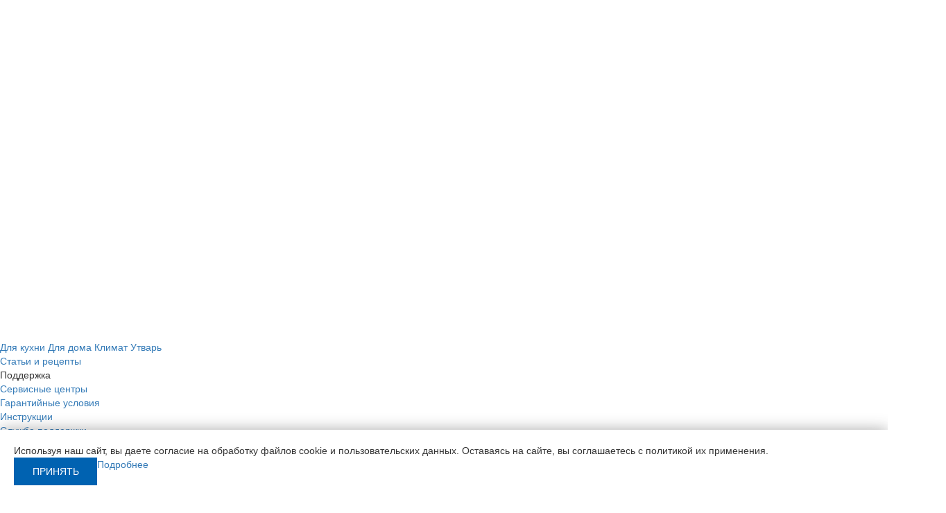

--- FILE ---
content_type: text/html; charset=UTF-8
request_url: https://domfy.info/product/domfy-DSB-MW106-1846094/
body_size: 24684
content:
<!doctype html><html lang="ru" ><head><meta http-equiv='Content-Type' content='text/html; charset=utf-8'/><meta http-equiv='X-UA-Compatible' content='IE=edge'><meta name='viewport' content='width=device-width, initial-scale=1'><title>Микроволновая Печь Domfy DSB-MW106</title><meta name='Description' content='Микроволновая Печь Domfy DSB-MW106'/><meta name='og:title' content='Микроволновая Печь Domfy DSB-MW106'/><meta name='og:description' content='Микроволновая Печь Domfy DSB-MW106'/><link rel="canonical" href="https://domfy.info/product/domfy-DSB-MW106-1846094/"/><meta name="og:url" content="https://domfy.info/product/domfy-DSB-MW106-1846094/"/><link rel='shortcut icon' type='image/png' href='https://static.domfy.info/favicon.ico'/><link rel='apple-touch-icon' href='https://static.domfy.info/favicon.ico'/><link type='text/css' rel='stylesheet' href='https://static.lc-group.ru/css/privacyPolicy.css?230045'/><link type='text/css' rel='stylesheet' href='https://static.lc-group.ru/framework/bootstrap-3.3.7/css/bootstrap.min.css?226029'/><link type='text/css' rel='stylesheet' href='https://static.lc-group.ru/js/lightgallery/css/lightgallery-bundle.css?411907'/><link type='text/css' rel='stylesheet' href='https://static.lc-group.ru/css/swiper-bundle.min.css?861586'/><link type='text/css' rel='stylesheet' href='https://static.lc-group.ru/css/swiper-bundle.min.css?903575'/><link type='text/css' rel='stylesheet' href='/css/style.8012835d511b0d95d2de.css?591198'/><link type='text/css' rel='stylesheet' href='/css/product.a177142745d913903418.css?95545'/></head>
<body class="page-product page-color-dlya-kuhni" id="bodyStart">
<a name="top"></a>
<header id="header" class="header dlya-kuhni">
  <div class="wrapper row-flex space-between">
    <div class="menu-left-part">
      <div id="logo" class="header-logo">
        <a href="/">
          <img src="https://static.domfy.info/img/logo-2.svg" alt="domfy"/>
        </a>
      </div>
      <div class="catalog-menu hidden-xs hidden-sm hidden-md">
                  <span><a href="/catalog/dlya-kuhni/" data-catalog="dlya-kuhni"
                   class="dlya-kuhni catalog-menu-item">Для кухни</a></span>
                  <span><a href="/catalog/dlya-doma/" data-catalog="dlya-doma"
                   class="dlya-doma catalog-menu-item">Для дома</a></span>
                  <span><a href="/catalog/klimat/" data-catalog="klimat"
                   class="klimat catalog-menu-item">Климат</a></span>
                  <span><a href="/catalog/utvar/" data-catalog="utvar"
                   class="utvar catalog-menu-item">Утварь</a></span>
              </div>
    </div>
    <div class="other-menu">
      <a href="/articles/" class="hidden-xs hidden-sm hidden-md other-menu-object">Статьи и рецепты</a>
      <div id="menuSupportWrapper" class="hidden-xs hidden-sm hidden-md other-menu-object">
        <div id="menuSupport">Поддержка</div>
        <div id="menuContentSupport">
          <a href="/support/service/">Сервисные центры</a>
          <div class="clear12"></div>
          <a href="/support/warranty/">Гарантийные условия</a>
          <div class="clear12"></div>
          <a href="/support/manual/">Инструкции</a>
          <div class="clear12"></div>
          <a href="/support/help/">Служба поддержки</a>
        </div>
      </div>
      <a href="/about/" class="hidden-xs hidden-sm hidden-md other-menu-object">О компании</a>
      <div id="menuWhereToBuyWrapper" class="hidden-xs hidden-sm hidden-md other-menu-object">
        <div id="menuWhereToBuy">Где купить</div>
        <div id="menuContentWhereToBuy">
          <a href="https://www.citilink.ru/search/?text=domfy" target="_blank" class="external citilink">Ситилинк</a>
          <div class="clear12"></div>
          <a
            href="https://ozon.ru/seller/ofitsialnyy-magazin-domfy-868394/products/?utm_source=domfy.info&utm_medium=cpc&utm_campaign=vendor_org_576942&utm_term=organic&utm_content=main_page"
            target="_blank" class="external ozon">Ozon</a>
          <div class="clear12"></div>
          <a href="https://www.wildberries.ru/catalog/0/search.aspx?search=domfy" target="_blank" class="external wildberries">Wildberries</a>
          <div class="clear12"></div>
          <a
            href="https://market.yandex.ru/catalog--bytovaia-tekhnika/54419/list?srnum=78&was_redir=1&rt=9&rs=eJwzEgxgrGLlON78mH0WI2tKfm5aJQA1cgYP&suggest=1&suggest_type=search&text=domfy&hid=198118&allowCollapsing=1&local-offers-first=0"
            target="_blank" class="external yamarket">Я. Маркет</a>
        </div>
      </div>
      <div id="searchIcon" class="other-menu-object"></div>
      <div id="menuHandler" class="hidden-lg"></div>
    </div>
    <div id="menuSearch">
      <div class="hidden-xs"></div>
      <div id="topSearchFormWrapper">
        <form action="/search/" id="topSearchForm">
          <input id="topSearch" name="search" value="" placeholder="Название модели или артикул прибора"/>
          <input type="submit" id="topSearchFormSubmitButton" value=""/>
        </form>
      </div>
      <div id="closeSearch"></div>
    </div>
  </div>
</header>
<div id="Menu">
  <div id="otherMenu" class="hidden-lg">
    <div class="wrapper">
      <div class="closeMenu"></div>
      <div class="clear25"></div>
      <p class="h3">Продукция</p>
      <div class="clear30"></div>
              <a class="catalog-first-level" data-catalog="dlya-kuhni">Для кухни</a>
        <div class="clear24"></div>
              <a class="catalog-first-level" data-catalog="dlya-doma">Для дома</a>
        <div class="clear24"></div>
              <a class="catalog-first-level" data-catalog="klimat">Климат</a>
        <div class="clear24"></div>
              <a class="catalog-first-level" data-catalog="utvar">Утварь</a>
        <div class="clear24"></div>
            <div class="hr"></div>
      <div class="clear20"></div>
      <a class="h3" href="/articles/">Статьи и рецеты</a>
      <div class="clear20"></div>
      <div class="hr"></div>
      <div class="clear20"></div>
      <a class="h3" href="/about/">О компании</a>
      <div class="clear20"></div>
      <div class="hr"></div>
      <div class="clear20"></div>
      <a class="h3">Где купить</a>
      <div class="clear20"></div>
      <div class="hr"></div>
    </div>
  </div>
  <div id="catalogMenu">
    <div id="catalogMenuInner">
      <div class="wrapper">
                  <div class="drop-menu dlya-kuhni" data-catalog="dlya-kuhni">
            <div class="hidden-lg">
              <div class="row-flex space-between">
                <div class="backMenu"></div>
                <div class="closeMenu"></div>
              </div>
              <div class="clear25"></div>
              <p class="h3">Для кухни</p>
              <div class="clear24"></div>
              <div class="clear7 hidden-sm hidden-md hidden-lg"></div>
            </div>
            <div class="row">
              <div class="col-sm-6 col-md-3 col-xs-12">
                                    <strong><a href="/catalog/dlya-kuhni/kofevarki/">Кофеварки</a></strong>
                    <div class="clear16"></div>                                      <strong><a href="/catalog/dlya-kuhni/mini-pechi/">Мини-печи</a></strong>
                    <div class="clear16"></div>                                      <strong><a href="/catalog/dlya-kuhni/mikrovolnovye-pechi/">Микроволновые печи</a></strong>
                    <div class="clear16"></div>                                      <strong><a href="/catalog/dlya-kuhni/chayniki/">Чайники</a></strong>
                    <div class="clear16"></div>                                      <strong><a href="/catalog/dlya-kuhni/blendery/">Блендеры</a></strong>
                    <div class="clear16"></div>                                      <strong><a href="/catalog/dlya-kuhni/gril/">Грили</a></strong>
                    <div class="clear16"></div>                                      <strong><a href="/catalog/dlya-kuhni/kuhonnye-mashiny-planetarnye-miksery/">Кухонные машины и планетарные миксеры</a></strong>
                    <div class="clear16"></div>                                      <strong><a href="/catalog/dlya-kuhni/myasorubki/">Мясорубки</a></strong>
                    <div class="clear16"></div>                                      <strong><a href="/catalog/dlya-kuhni/vstraivaemye-vytyazhki/">Встраиваемые вытяжки</a></strong>
                    <div class="clear16"></div>                                      <strong><a href="/catalog/dlya-kuhni/kulery-dlya-vody/">Кулеры для воды</a></strong>
                    <div class="clear16"></div>                                      <strong><a href="/catalog/dlya-kuhni/varochnye-paneli-gazovye/">Варочные панели газовые</a></strong>
                    <div class="clear16"></div>                                      <strong><a href="/catalog/dlya-kuhni/duhovye-shkafy-elektricheskie/">Духовые шкафы электрические</a></strong>
                    <div class="clear16"></div>                                      <strong><a href="/catalog/dlya-kuhni/vstraivaemye-svch/">Встраиваемые СВЧ</a></strong>
                    <div class="clear16"></div>                                </div>
              <div class="clear44 hidden-sm hidden-md hidden-lg"></div>
              <div class="col-sm-6 col-md-9 col-xs-12">
                <div class="illustration">
                  <img src="https://static.domfy.info/data/groups/7880.jpg" alt="Для кухни" loading="lazy"/>
                  <div class="clear0"></div>
                  <a href="/catalog/dlya-kuhni/" class="button">Смотреть всю технику</a>
                </div>
              </div>
            </div>
          </div>
                  <div class="drop-menu dlya-doma" data-catalog="dlya-doma">
            <div class="hidden-lg">
              <div class="row-flex space-between">
                <div class="backMenu"></div>
                <div class="closeMenu"></div>
              </div>
              <div class="clear25"></div>
              <p class="h3">Для дома</p>
              <div class="clear24"></div>
              <div class="clear7 hidden-sm hidden-md hidden-lg"></div>
            </div>
            <div class="row">
              <div class="col-sm-6 col-md-3 col-xs-12">
                                    <strong><a href="/catalog/dlya-doma/otparivateli/">Отпариватели</a></strong>
                    <div class="clear16"></div>                                      <strong><a href="/catalog/dlya-doma/utyugi/">Утюги</a></strong>
                    <div class="clear16"></div>                                      <strong><a href="/catalog/dlya-doma/parovye-shvabry/">Паровые швабры</a></strong>
                    <div class="clear16"></div>                                      <strong><a href="/catalog/dlya-doma/pylesosy/">Пылесосы</a></strong>
                    <div class="clear16"></div>                                </div>
              <div class="clear44 hidden-sm hidden-md hidden-lg"></div>
              <div class="col-sm-6 col-md-9 col-xs-12">
                <div class="illustration">
                  <img src="https://static.domfy.info/data/groups/7881.jpg" alt="Для дома" loading="lazy"/>
                  <div class="clear0"></div>
                  <a href="/catalog/dlya-doma/" class="button">Смотреть всю технику</a>
                </div>
              </div>
            </div>
          </div>
                  <div class="drop-menu klimat" data-catalog="klimat">
            <div class="hidden-lg">
              <div class="row-flex space-between">
                <div class="backMenu"></div>
                <div class="closeMenu"></div>
              </div>
              <div class="clear25"></div>
              <p class="h3">Климат</p>
              <div class="clear24"></div>
              <div class="clear7 hidden-sm hidden-md hidden-lg"></div>
            </div>
            <div class="row">
              <div class="col-sm-6 col-md-3 col-xs-12">
                                    <strong><a href="/catalog/klimat/uvlazhniteli-mojki-vozduha/">Увлажнители и мойки воздуха</a></strong>
                    <div class="clear16"></div>                                      <strong><a href="/catalog/klimat/ventilyatory/">Вентиляторы</a></strong>
                    <div class="clear16"></div>                                      <strong><a href="/catalog/klimat/kondicionery-split-sistemy/">Кондиционеры и Сплит системы</a></strong>
                    <div class="clear16"></div>                                      <strong><a href="/catalog/klimat/konvektory/">Конвекторы</a></strong>
                    <div class="clear16"></div>                                </div>
              <div class="clear44 hidden-sm hidden-md hidden-lg"></div>
              <div class="col-sm-6 col-md-9 col-xs-12">
                <div class="illustration">
                  <img src="https://static.domfy.info/data/groups/7882.jpg" alt="Климат" loading="lazy"/>
                  <div class="clear0"></div>
                  <a href="/catalog/klimat/" class="button">Смотреть всю технику</a>
                </div>
              </div>
            </div>
          </div>
                  <div class="drop-menu utvar" data-catalog="utvar">
            <div class="hidden-lg">
              <div class="row-flex space-between">
                <div class="backMenu"></div>
                <div class="closeMenu"></div>
              </div>
              <div class="clear25"></div>
              <p class="h3">Утварь</p>
              <div class="clear24"></div>
              <div class="clear7 hidden-sm hidden-md hidden-lg"></div>
            </div>
            <div class="row">
              <div class="col-sm-6 col-md-3 col-xs-12">
                                    <strong><a href="/catalog/utvar/nabor-posudi/">Набор посуды</a></strong>
                    <div class="clear16"></div>                                      <strong><a href="/catalog/utvar/interier-i-hranenie/">Интерьер и хранение</a></strong>
                    <div class="clear16"></div>                                      <strong><a href="/catalog/utvar/gladilniye-doski/">Гладильные доски</a></strong>
                    <div class="clear16"></div>                                </div>
              <div class="clear44 hidden-sm hidden-md hidden-lg"></div>
              <div class="col-sm-6 col-md-9 col-xs-12">
                <div class="illustration">
                  <img src="https://static.domfy.info/data/groups/7883.jpg" alt="Утварь" loading="lazy"/>
                  <div class="clear0"></div>
                  <a href="/catalog/utvar/" class="button">Смотреть всю технику</a>
                </div>
              </div>
            </div>
          </div>
        
      </div>
    </div>
  </div>
</div>
<div id="menuOverflower" class="menu-overflower"></div>

<div id="wrapAllContent" class="active">
  <div class="wrapper">
    <div class="path">
        <a href="/">Главная</a>
        &rarr;
        <span>Продукция</span>
                    &rarr;
            <a href="/catalog/dlya-kuhni/">Для кухни</a>
                &rarr;
        <a href="/catalog/dlya-kuhni/mikrovolnovye-pechi/">Микроволновые печи</a>
            </div>
</div>

<div class="clear12"></div>

<div class="wrapper">
    <div class="row">
        <div class="col-xs-12 col-sm-6"> 
            <div id="productCardPhotoPartWrapper"><div id="productCardPhotoPart">
                <div class="row">
                    <div class="col-xs-12 pull-right col-sm-8 col-md-9">
                        <div class="main-image text-center">
                                                            <div class="swiper-container gallery-main">
                                    <div class="swiper-wrapper" id="productCardPhotoGallery">
                                        <a class="swiper-slide" href="https://static.domfy.info/catalog-photos/184/1846094/1846094_v01_b.webp">
                                            <span class="lupa"></span>
                                                <span><img loading="lazy" src="https://static.domfy.info/catalog-photos/184/1846094/1846094_v01_b.webp" alt="1846094" class="swiper-lazy"></span>
                                            </a><a class="swiper-slide" href="https://static.domfy.info/catalog-photos/184/1846094/1846094_v02_b.webp">
                                            <span class="lupa"></span>
                                                <span><img loading="lazy" src="https://static.domfy.info/catalog-photos/184/1846094/1846094_v02_b.webp" alt="1846094" class="swiper-lazy"></span>
                                            </a><a class="swiper-slide" href="https://static.domfy.info/catalog-photos/184/1846094/1846094_v03_b.webp">
                                            <span class="lupa"></span>
                                                <span><img loading="lazy" src="https://static.domfy.info/catalog-photos/184/1846094/1846094_v03_b.webp" alt="1846094" class="swiper-lazy"></span>
                                            </a><a class="swiper-slide" href="https://static.domfy.info/catalog-photos/184/1846094/1846094_v04_b.webp">
                                            <span class="lupa"></span>
                                                <span><img loading="lazy" src="https://static.domfy.info/catalog-photos/184/1846094/1846094_v04_b.webp" alt="1846094" class="swiper-lazy"></span>
                                            </a><a class="swiper-slide" href="https://static.domfy.info/catalog-photos/184/1846094/1846094_v05_b.webp">
                                            <span class="lupa"></span>
                                                <span><img loading="lazy" src="https://static.domfy.info/catalog-photos/184/1846094/1846094_v05_b.webp" alt="1846094" class="swiper-lazy"></span>
                                            </a><a class="swiper-slide" href="https://static.domfy.info/catalog-photos/184/1846094/1846094_v06_b.webp">
                                            <span class="lupa"></span>
                                                <span><img loading="lazy" src="https://static.domfy.info/catalog-photos/184/1846094/1846094_v06_b.webp" alt="1846094" class="swiper-lazy"></span>
                                            </a><a class="swiper-slide" href="https://static.domfy.info/catalog-photos/184/1846094/1846094_v07_b.webp">
                                            <span class="lupa"></span>
                                                <span><img loading="lazy" src="https://static.domfy.info/catalog-photos/184/1846094/1846094_v07_b.webp" alt="1846094" class="swiper-lazy"></span>
                                            </a><a class="swiper-slide" href="https://static.domfy.info/catalog-photos/184/1846094/1846094_v08_b.webp">
                                            <span class="lupa"></span>
                                                <span><img loading="lazy" src="https://static.domfy.info/catalog-photos/184/1846094/1846094_v08_b.webp" alt="1846094" class="swiper-lazy"></span>
                                            </a><a class="swiper-slide" href="https://static.domfy.info/catalog-photos/184/1846094/1846094_v09_b.webp">
                                            <span class="lupa"></span>
                                                <span><img loading="lazy" src="https://static.domfy.info/catalog-photos/184/1846094/1846094_v09_b.webp" alt="1846094" class="swiper-lazy"></span>
                                            </a><a class="swiper-slide" href="https://static.domfy.info/catalog-photos/184/1846094/1846094_v10_b.webp">
                                            <span class="lupa"></span>
                                                <span><img loading="lazy" src="https://static.domfy.info/catalog-photos/184/1846094/1846094_v10_b.webp" alt="1846094" class="swiper-lazy"></span>
                                            </a><a class="swiper-slide" href="https://static.domfy.info/catalog-photos/184/1846094/1846094_v11_b.webp">
                                            <span class="lupa"></span>
                                                <span><img loading="lazy" src="https://static.domfy.info/catalog-photos/184/1846094/1846094_v11_b.webp" alt="1846094" class="swiper-lazy"></span>
                                            </a><a class="swiper-slide" href="https://static.domfy.info/catalog-photos/184/1846094/1846094_v12_b.webp">
                                            <span class="lupa"></span>
                                                <span><img loading="lazy" src="https://static.domfy.info/catalog-photos/184/1846094/1846094_v12_b.webp" alt="1846094" class="swiper-lazy"></span>
                                            </a><a class="swiper-slide" href="https://static.domfy.info/catalog-photos/184/1846094/1846094_v13_b.webp">
                                            <span class="lupa"></span>
                                                <span><img loading="lazy" src="https://static.domfy.info/catalog-photos/184/1846094/1846094_v13_b.webp" alt="1846094" class="swiper-lazy"></span>
                                            </a><a class="swiper-slide" href="https://static.domfy.info/catalog-photos/184/1846094/1846094_v14_b.webp">
                                            <span class="lupa"></span>
                                                <span><img loading="lazy" src="https://static.domfy.info/catalog-photos/184/1846094/1846094_v14_b.webp" alt="1846094" class="swiper-lazy"></span>
                                            </a><a class="swiper-slide" href="https://static.domfy.info/catalog-photos/184/1846094/1846094_v15_b.webp">
                                            <span class="lupa"></span>
                                                <span><img loading="lazy" src="https://static.domfy.info/catalog-photos/184/1846094/1846094_v15_b.webp" alt="1846094" class="swiper-lazy"></span>
                                            </a>                                    </div>
                                </div>
                                                                    <div class="swiper-button-prev hidden-sm hidden-xs"></div>
                                    <div class="swiper-button-next hidden-sm hidden-xs"></div>
                                                        </div>
                    </div>
                    <div class="clear23 hidden-sm hidden-lg hidden-md"></div>
                    <div class="col-xs-12 pull-left col-sm-4 col-md-3">
                        <div class="">
                                                            <div class="gallery-thumbs-wrapper">
                                    <div class="swiper-container gallery-thumbs">
                                        <div class="swiper-wrapper">
                                            <div class="swiper-slide"><div>
                                                    <img loading="lazy" src="https://static.domfy.info/catalog-photos/184/1846094/1846094_v01_s.webp" alt="1846094">
                                                </div></div><div class="swiper-slide"><div>
                                                    <img loading="lazy" src="https://static.domfy.info/catalog-photos/184/1846094/1846094_v02_s.webp" alt="1846094">
                                                </div></div><div class="swiper-slide"><div>
                                                    <img loading="lazy" src="https://static.domfy.info/catalog-photos/184/1846094/1846094_v03_s.webp" alt="1846094">
                                                </div></div><div class="swiper-slide"><div>
                                                    <img loading="lazy" src="https://static.domfy.info/catalog-photos/184/1846094/1846094_v04_s.webp" alt="1846094">
                                                </div></div><div class="swiper-slide"><div>
                                                    <img loading="lazy" src="https://static.domfy.info/catalog-photos/184/1846094/1846094_v05_s.webp" alt="1846094">
                                                </div></div><div class="swiper-slide"><div>
                                                    <img loading="lazy" src="https://static.domfy.info/catalog-photos/184/1846094/1846094_v06_s.webp" alt="1846094">
                                                </div></div><div class="swiper-slide"><div>
                                                    <img loading="lazy" src="https://static.domfy.info/catalog-photos/184/1846094/1846094_v07_s.webp" alt="1846094">
                                                </div></div><div class="swiper-slide"><div>
                                                    <img loading="lazy" src="https://static.domfy.info/catalog-photos/184/1846094/1846094_v08_s.webp" alt="1846094">
                                                </div></div><div class="swiper-slide"><div>
                                                    <img loading="lazy" src="https://static.domfy.info/catalog-photos/184/1846094/1846094_v09_s.webp" alt="1846094">
                                                </div></div><div class="swiper-slide"><div>
                                                    <img loading="lazy" src="https://static.domfy.info/catalog-photos/184/1846094/1846094_v10_s.webp" alt="1846094">
                                                </div></div><div class="swiper-slide"><div>
                                                    <img loading="lazy" src="https://static.domfy.info/catalog-photos/184/1846094/1846094_v11_s.webp" alt="1846094">
                                                </div></div><div class="swiper-slide"><div>
                                                    <img loading="lazy" src="https://static.domfy.info/catalog-photos/184/1846094/1846094_v12_s.webp" alt="1846094">
                                                </div></div><div class="swiper-slide"><div>
                                                    <img loading="lazy" src="https://static.domfy.info/catalog-photos/184/1846094/1846094_v13_s.webp" alt="1846094">
                                                </div></div><div class="swiper-slide"><div>
                                                    <img loading="lazy" src="https://static.domfy.info/catalog-photos/184/1846094/1846094_v14_s.webp" alt="1846094">
                                                </div></div><div class="swiper-slide"><div>
                                                    <img loading="lazy" src="https://static.domfy.info/catalog-photos/184/1846094/1846094_v15_s.webp" alt="1846094">
                                                </div></div>                                        </div>
                                    </div>
                                                                            <div class="swiper-button-prev  hidden-xs"></div>
                                        <div class="swiper-button-next hidden-xs"></div>
                                                                    </div>
                                                        </div>
                    </div>
                </div>
            </div></div>
            
        </div>
        
        <div class="clear32 hidden-sm hidden-lg hidden-md"></div>
        
        <div class="col-xs-12 col-sm-6 col-md-offset-1 col-md-5">
        <div id="productCardCharPart">
            <h1>Микроволновая Печь Domfy DSB-MW106</h1>
            <div class="clear16"></div>
            <div class="light" id="getItemID" data="1846094">ID: 1846094</div>

                            <div class="clear18"></div>
                <a class="row-flex gap18" id="starsSum" href="#starsList">
                    <span class="star">
                                                4.9                    </span>
                    <span class="light row-flex-column justify-center mnenia-icon">74</span>
                </a>
                        
            <div class="clear33"></div>
            
            <p class="h3">Купить в интернет магазине:</p>
            <div class="clear16"></div>
            <div class="row-flex gap32">
                <div>
                    <a href="https://www.citilink.ru/search/?text=1846094" target="_blank" class="external citilink">Ситилинк</a>
                    <div class="clear14"></div>
                    <a href="https://ozon.ru/product/mikrovolnovaya-pech-domfy-dsb-mw106-avto-povar-obem-23l-povorotnyy-stol-27sm-moshchnost-942714774/?utm_source=domfy.info&utm_medium=catalog&utm_campaign=vendor_org_576942_organic&utm_content=dsb-mw106&hs=1" target="_blank" class="external ozon">Ozon</a>
                </div>
                <div>
                    <a href="https://www.wildberries.ru/catalog/0/search.aspx?search=Микроволновая Печь Domfy DSB-MW106" target="_blank" class="external wildberries">Wildberries</a>
                    <div class="clear14"></div>
                    <a href="https://market.yandex.ru/search?text=DOMFY+DSB-MW106" target="_blank" class="external yamarket">Я. Маркет</a>
                </div>
            </div>
                        
            <div class="clear5 hidden-xs"></div>
            <div class="clear43"></div>
            
                            <div class="plus-tab h3 tab-header toggle" data-id="product-tabs" data-name="chars">Характеристики</div>
                <div class="plus-content tab-content" data-id="product-tabs" data-name="chars">
                                            <div class="clear20"></div>
                        <p><strong>Основные характеристики</strong></p>
                         
                            <div class="clear6"></div>
                            <div class="char-item">
                                <div class="row row-flex">
                                    <div class="col-xs-6 col-sm-8 col-md-8 light property-name"><span>Объем</span></div>
                                    <div class="col-xs-6 col-sm-4 col-md-4 property-value"><span>23 л</span></div>
                                </div>
                            </div>
                         
                            <div class="clear6"></div>
                            <div class="char-item">
                                <div class="row row-flex">
                                    <div class="col-xs-6 col-sm-8 col-md-8 light property-name"><span>Тип управления</span></div>
                                    <div class="col-xs-6 col-sm-4 col-md-4 property-value"><span>сенсорное </span></div>
                                </div>
                            </div>
                         
                            <div class="clear6"></div>
                            <div class="char-item">
                                <div class="row row-flex">
                                    <div class="col-xs-6 col-sm-8 col-md-8 light property-name"><span>Мощность микроволн</span></div>
                                    <div class="col-xs-6 col-sm-4 col-md-4 property-value"><span>900 Вт</span></div>
                                </div>
                            </div>
                         
                            <div class="clear6"></div>
                            <div class="char-item">
                                <div class="row row-flex">
                                    <div class="col-xs-6 col-sm-8 col-md-8 light property-name"><span>Тип установки</span></div>
                                    <div class="col-xs-6 col-sm-4 col-md-4 property-value"><span>Отдельностоящая </span></div>
                                </div>
                            </div>
                                                                    <div class="clear20"></div>
                        <p><strong>Корпус</strong></p>
                         
                            <div class="clear6"></div>
                            <div class="char-item">
                                <div class="row row-flex">
                                    <div class="col-xs-6 col-sm-8 col-md-8 light property-name"><span>Вес товара</span></div>
                                    <div class="col-xs-6 col-sm-4 col-md-4 property-value"><span>12.8 кг</span></div>
                                </div>
                            </div>
                         
                            <div class="clear6"></div>
                            <div class="char-item">
                                <div class="row row-flex">
                                    <div class="col-xs-6 col-sm-8 col-md-8 light property-name"><span>Цвет корпуса</span></div>
                                    <div class="col-xs-6 col-sm-4 col-md-4 property-value"><span>черный </span></div>
                                </div>
                            </div>
                                                                    <div class="clear20"></div>
                        <p><strong>Другое</strong></p>
                         
                            <div class="clear6"></div>
                            <div class="char-item">
                                <div class="row row-flex">
                                    <div class="col-xs-6 col-sm-8 col-md-8 light property-name"><span>Внутреннее освещение</span></div>
                                    <div class="col-xs-6 col-sm-4 col-md-4 property-value"><span>ДА </span></div>
                                </div>
                            </div>
                         
                            <div class="clear6"></div>
                            <div class="char-item">
                                <div class="row row-flex">
                                    <div class="col-xs-6 col-sm-8 col-md-8 light property-name"><span>Тип</span></div>
                                    <div class="col-xs-6 col-sm-4 col-md-4 property-value"><span>Микроволновая печь </span></div>
                                </div>
                            </div>
                         
                            <div class="clear6"></div>
                            <div class="char-item">
                                <div class="row row-flex">
                                    <div class="col-xs-6 col-sm-8 col-md-8 light property-name"><span>Направление открытия дверцы</span></div>
                                    <div class="col-xs-6 col-sm-4 col-md-4 property-value"><span>справа-налево </span></div>
                                </div>
                            </div>
                         
                            <div class="clear6"></div>
                            <div class="char-item">
                                <div class="row row-flex">
                                    <div class="col-xs-6 col-sm-8 col-md-8 light property-name"><span>Особенности корпуса</span></div>
                                    <div class="col-xs-6 col-sm-4 col-md-4 property-value"><span>дисплей </span></div>
                                </div>
                            </div>
                         
                            <div class="clear6"></div>
                            <div class="char-item">
                                <div class="row row-flex">
                                    <div class="col-xs-6 col-sm-8 col-md-8 light property-name"><span>Режимы</span></div>
                                    <div class="col-xs-6 col-sm-4 col-md-4 property-value"><span>автоматическая разморозка, автоматический разогрев, соло </span></div>
                                </div>
                            </div>
                         
                            <div class="clear6"></div>
                            <div class="char-item">
                                <div class="row row-flex">
                                    <div class="col-xs-6 col-sm-8 col-md-8 light property-name"><span>Дополнительные режимы</span></div>
                                    <div class="col-xs-6 col-sm-4 col-md-4 property-value"><span>размораживание по весу </span></div>
                                </div>
                            </div>
                         
                            <div class="clear6"></div>
                            <div class="char-item">
                                <div class="row row-flex">
                                    <div class="col-xs-6 col-sm-8 col-md-8 light property-name"><span>Управление</span></div>
                                    <div class="col-xs-6 col-sm-4 col-md-4 property-value"><span>быстрый старт, кнопка +30 секунд, регулировка мощности </span></div>
                                </div>
                            </div>
                         
                            <div class="clear6"></div>
                            <div class="char-item">
                                <div class="row row-flex">
                                    <div class="col-xs-6 col-sm-8 col-md-8 light property-name"><span>Функции</span></div>
                                    <div class="col-xs-6 col-sm-4 col-md-4 property-value"><span>блокировка от детей </span></div>
                                </div>
                            </div>
                         
                            <div class="clear6"></div>
                            <div class="char-item">
                                <div class="row row-flex">
                                    <div class="col-xs-6 col-sm-8 col-md-8 light property-name"><span>Размеры</span></div>
                                    <div class="col-xs-6 col-sm-4 col-md-4 property-value"><span>48.3x28.1x35см </span></div>
                                </div>
                            </div>
                                                            </div>
                        
                            <div class="plus-tab h3 tab-header toggle" data-id="product-tabs" data-name="description">Описание</div>
                <div class="plus-content tab-content" data-id="product-tabs" data-name="description">
                    <div class="text"><p>Стильная, вместительная и мощная микроволновая печь DOMFY DSB-MW106 объемом 23 л и мощностью 900 Вт с поворотным столом диаметром 27 см отлично подойдет не только для подогрева или разморозки, но и для приготовления блюд. Широкий выбор и диапазон настроек, встроенные автопрограммы и возможность сохранения собственных настроек позволяют подобрать оптимальные условия для приготовления конкретного блюда, быстро разогреть или разморозить продукты. Функциональность модели совмещена с высокотехнологичным дизайном и продуманной эргономикой.</p> 

<p><ul>•	<strong>Современный минималистичный дизайн.</strong> Стильный черный корпус и лаконичная панель управления успешно сочетаются с любым стилем интерьера.<br> 

•	<strong>Сенсорная панель управления.</strong> Для выбора необходимого режима и функций СВЧ достаточно легкого касания участка панели с соответствующей надписью. Сенсорные кнопки отлично реагируют на прикосновения, даже если руки слегка влажные.<br>

•	<strong>Цифровой дисплей.</strong> Крупная индикация на дисплее сделает процесс управления микроволновкой еще проще. Точная установка времени работы и веса размораживаемого продукта, выбор мощности, режима или предустановленной программы. В спящем режиме на дисплее отображается текущее время.<br>

•	<strong>Быстрый старт.</strong> Отдельная кнопка для моментального включения подогрева на период, кратный 30 секундам. Повторное нажатие на кнопку увеличит время работы на полминуты.<br>

•	<strong>10 уровней мощности.</strong> В СВЧ DOMFY DSB-MW106 возможен выбор мощности микроволн с шагом 10%.<br> 

•	<strong>Беззвучный режим.</strong> Функция, о которой многие так долго мечтали. Теперь можно отключить звуковое оповещение о завершении программы и не беспокоиться о нарушении комфорта окружающих.<br> 

•	<strong>Кнопка открывания дверцы</strong> вместо привычной громоздкой ручки – открывайте  дверцу легким нажатием одной руки.<br>  

•	<strong>Автоповар.</strong> 8 предустановленных программ таких популярных продуктов, как напитки, картофель, овощи, пицца, рис, суп, попкорн и подогрев.<br> 

•	<strong>Отсрочка старта.</strong> Позволит задать необходимую задержку включения микроволновки, чтобы приготовить или разогреть блюдо к определенному времени.<br> 

•	<strong>3-этапное приготовление.</strong> Позволяет задать последовательность из трех разных режимов, которая позволит добиться наилучшего результата.<br> 

•	<strong>Моя программа.</strong> Функция обеспечивает возможность создания и сохранения трех собственных программ приготовления.<br> 

•	<strong>Защита детей.</strong> Вы можете заблокировать сенсорную панель для предотвращения нежелательного использования.</ul></p> 

<p>Микроволновая печь DOMFY DSB-MW106 – идеальный вариант для тех, кто предпочитает настраивать бытовую технику под собственные потребности и при этом ценит свое время. Данная модель позволяет подобрать оптимальные параметры и условия для приготовления различных блюд, которые в дальнейшем можно будет применить в одно касание.</p></div>
                </div>
            
                            <div class="plus-tab h3 tab-header toggle" data-id="product-tabs" data-name="marks" id="starsList" name="starsList">Отзывы</div>
                <div class="plus-content tab-content" data-id="product-tabs" data-name="marks">
                                        <div class="clear16"></div>
                    <div class="mark-item">
                        <div class="mark-header">
                            <div class="gap18 row-flex">
                                <div class="stars">
                                    <div class="stars-yellow" style="width: 100%;"></div>
                                    <div class="stars-gray" style="width: 0%;"></div>
                                </div>
                                <div class="user-name row-flex-column justify-center">Виталий К.</div>
                            </div>
                            <div class="light row-flex-column justify-center"><small>07.07.2025</small></div>
                        </div>
                        <div class="clear3 hidden-xs"></div>
                        <div class="clear16"></div>
                        <p><strong>Плюсы</strong></p>
                        <div class="clear8"></div>
                        <p></p>
                        <div class="clear16"></div>
                        <p><strong>Минусы</strong></p>
                        <div class="clear8"></div>
                        <p></p>
                                                    <div class="clear16"></div>
                            <p><strong>Комментарий</strong></p>
                            <div class="clear8"></div>
                            <p>отличная вещь,работает отлично</p>
                                                <div class="clear16"></div>
                        <div class="row-flex space-between gap30 align-center"><a class="black" href="https://www.ozon.ru/product/mikrovolnovaya-pech-domfy-dsb-mw106-avto-povar-obem-23l-povorotnyy-stol-27sm-moshchnost-942714774/reviews/?ruuid=0197e5cc-7830-72d9-b969-0f88d9c3fb74" target="_blank">Смотреть весь отзыв</a> <img loading="lazy" class="mneniya-logo" src="https://cdn.mneniya.pro/aggrsourcelogos/7d2423ac-cc5c-44c6-bc6a-2fc3d0778f94.png" alt="ссылка на отзыв" /></div>
                    </div>
                                        <div class="clear16"></div>
                    <div class="mark-item">
                        <div class="mark-header">
                            <div class="gap18 row-flex">
                                <div class="stars">
                                    <div class="stars-yellow" style="width: 100%;"></div>
                                    <div class="stars-gray" style="width: 0%;"></div>
                                </div>
                                <div class="user-name row-flex-column justify-center">Хонина Маргарита</div>
                            </div>
                            <div class="light row-flex-column justify-center"><small>30.06.2025</small></div>
                        </div>
                        <div class="clear3 hidden-xs"></div>
                        <div class="clear16"></div>
                        <p><strong>Плюсы</strong></p>
                        <div class="clear8"></div>
                        <p></p>
                        <div class="clear16"></div>
                        <p><strong>Минусы</strong></p>
                        <div class="clear8"></div>
                        <p></p>
                                                    <div class="clear16"></div>
                            <p><strong>Комментарий</strong></p>
                            <div class="clear8"></div>
                            <p>отличная микроволновка. мы в ней только разогреваем еду. ожидания полностью оправданы. и смотрится прекрасно. я довольна.</p>
                                                <div class="clear16"></div>
                        <div class="row-flex space-between gap30 align-center"><a class="black" href="https://www.ozon.ru/product/mikrovolnovaya-pech-domfy-dsb-mw106-avto-povar-obem-23l-povorotnyy-stol-27sm-moshchnost-942714774/reviews/?ruuid=0197bd07-1688-76ae-804a-114fc77cf00e" target="_blank">Смотреть весь отзыв</a> <img loading="lazy" class="mneniya-logo" src="https://cdn.mneniya.pro/aggrsourcelogos/7d2423ac-cc5c-44c6-bc6a-2fc3d0778f94.png" alt="ссылка на отзыв" /></div>
                    </div>
                                        <div class="clear16"></div>
                    <div class="mark-item">
                        <div class="mark-header">
                            <div class="gap18 row-flex">
                                <div class="stars">
                                    <div class="stars-yellow" style="width: 100%;"></div>
                                    <div class="stars-gray" style="width: 0%;"></div>
                                </div>
                                <div class="user-name row-flex-column justify-center">Иван М.</div>
                            </div>
                            <div class="light row-flex-column justify-center"><small>31.05.2025</small></div>
                        </div>
                        <div class="clear3 hidden-xs"></div>
                        <div class="clear16"></div>
                        <p><strong>Плюсы</strong></p>
                        <div class="clear8"></div>
                        <p></p>
                        <div class="clear16"></div>
                        <p><strong>Минусы</strong></p>
                        <div class="clear8"></div>
                        <p></p>
                                                    <div class="clear16"></div>
                            <p><strong>Комментарий</strong></p>
                            <div class="clear8"></div>
                            <p>норм</p>
                                                <div class="clear16"></div>
                        <div class="row-flex space-between gap30 align-center"><a class="black" href="https://www.ozon.ru/product/mikrovolnovaya-pech-domfy-dsb-mw106-avto-povar-obem-23l-povorotnyy-stol-27sm-moshchnost-1580673401/reviews/?ruuid=01972680-92db-76f2-a262-15bbd5f4277f" target="_blank">Смотреть весь отзыв</a> <img loading="lazy" class="mneniya-logo" src="https://cdn.mneniya.pro/aggrsourcelogos/7d2423ac-cc5c-44c6-bc6a-2fc3d0778f94.png" alt="ссылка на отзыв" /></div>
                    </div>
                                        <div class="clear16"></div>
                    <div class="mark-item">
                        <div class="mark-header">
                            <div class="gap18 row-flex">
                                <div class="stars">
                                    <div class="stars-yellow" style="width: 100%;"></div>
                                    <div class="stars-gray" style="width: 0%;"></div>
                                </div>
                                <div class="user-name row-flex-column justify-center">Юлия Ч.</div>
                            </div>
                            <div class="light row-flex-column justify-center"><small>21.03.2025</small></div>
                        </div>
                        <div class="clear3 hidden-xs"></div>
                        <div class="clear16"></div>
                        <p><strong>Плюсы</strong></p>
                        <div class="clear8"></div>
                        <p></p>
                        <div class="clear16"></div>
                        <p><strong>Минусы</strong></p>
                        <div class="clear8"></div>
                        <p></p>
                                                    <div class="clear16"></div>
                            <p><strong>Комментарий</strong></p>
                            <div class="clear8"></div>
                            <p>Пользуюсь с удовольствием!пищит напоминание,греет нормально,за эту цену супер!</p>
                                                <div class="clear16"></div>
                        <div class="row-flex space-between gap30 align-center"><a class="black" href="https://www.ozon.ru/product/mikrovolnovaya-pech-domfy-dsb-mw106-avto-povar-obem-23l-povorotnyy-stol-27sm-moshchnost-942714774/reviews/?ruuid=0195b9cb-252a-75e9-a661-2834fafc44f8" target="_blank">Смотреть весь отзыв</a> <img loading="lazy" class="mneniya-logo" src="https://cdn.mneniya.pro/aggrsourcelogos/7d2423ac-cc5c-44c6-bc6a-2fc3d0778f94.png" alt="ссылка на отзыв" /></div>
                    </div>
                                        <div class="clear16"></div>
                    <div class="mark-item">
                        <div class="mark-header">
                            <div class="gap18 row-flex">
                                <div class="stars">
                                    <div class="stars-yellow" style="width: 100%;"></div>
                                    <div class="stars-gray" style="width: 0%;"></div>
                                </div>
                                <div class="user-name row-flex-column justify-center">Айсылу Ф.</div>
                            </div>
                            <div class="light row-flex-column justify-center"><small>09.03.2025</small></div>
                        </div>
                        <div class="clear3 hidden-xs"></div>
                        <div class="clear16"></div>
                        <p><strong>Плюсы</strong></p>
                        <div class="clear8"></div>
                        <p></p>
                        <div class="clear16"></div>
                        <p><strong>Минусы</strong></p>
                        <div class="clear8"></div>
                        <p></p>
                                                    <div class="clear16"></div>
                            <p><strong>Комментарий</strong></p>
                            <div class="clear8"></div>
                            <p>крутая микроволновка, пришёл в отличном состоянии. Большой, ёмкий, удобный, стильный. По качеству 100 баллов. Однозначно рекомендую</p>
                                                <div class="clear16"></div>
                        <div class="row-flex space-between gap30 align-center"><a class="black" href="https://www.ozon.ru/product/mikrovolnovaya-pech-domfy-dsb-mw106-avto-povar-obem-23l-povorotnyy-stol-27sm-moshchnost-942714774/reviews/?ruuid=0195799a-104a-7780-982d-ce603ce87a03" target="_blank">Смотреть весь отзыв</a> <img loading="lazy" class="mneniya-logo" src="https://cdn.mneniya.pro/aggrsourcelogos/7d2423ac-cc5c-44c6-bc6a-2fc3d0778f94.png" alt="ссылка на отзыв" /></div>
                    </div>
                                        <div class="clear16"></div>
                    <div class="mark-item">
                        <div class="mark-header">
                            <div class="gap18 row-flex">
                                <div class="stars">
                                    <div class="stars-yellow" style="width: 100%;"></div>
                                    <div class="stars-gray" style="width: 0%;"></div>
                                </div>
                                <div class="user-name row-flex-column justify-center">Светлана П.</div>
                            </div>
                            <div class="light row-flex-column justify-center"><small>23.02.2025</small></div>
                        </div>
                        <div class="clear3 hidden-xs"></div>
                        <div class="clear16"></div>
                        <p><strong>Плюсы</strong></p>
                        <div class="clear8"></div>
                        <p></p>
                        <div class="clear16"></div>
                        <p><strong>Минусы</strong></p>
                        <div class="clear8"></div>
                        <p></p>
                                                    <div class="clear16"></div>
                            <p><strong>Комментарий</strong></p>
                            <div class="clear8"></div>
                            <p>Микроволновка  отличная с часами , то что мне нужно  . Греет  еду , а не посуду  . Только  следы от пальцев  остаются  .</p>
                                                <div class="clear16"></div>
                        <div class="row-flex space-between gap30 align-center"><a class="black" href="https://www.ozon.ru/product/mikrovolnovaya-pech-domfy-dsb-mw106-avto-povar-obem-23l-povorotnyy-stol-27sm-moshchnost-942714774/reviews/?ruuid=01953194-b247-7961-a44e-006bb886dcc7" target="_blank">Смотреть весь отзыв</a> <img loading="lazy" class="mneniya-logo" src="https://cdn.mneniya.pro/aggrsourcelogos/7d2423ac-cc5c-44c6-bc6a-2fc3d0778f94.png" alt="ссылка на отзыв" /></div>
                    </div>
                                        <div class="clear16"></div>
                    <div class="mark-item">
                        <div class="mark-header">
                            <div class="gap18 row-flex">
                                <div class="stars">
                                    <div class="stars-yellow" style="width: 100%;"></div>
                                    <div class="stars-gray" style="width: 0%;"></div>
                                </div>
                                <div class="user-name row-flex-column justify-center">Игорь П.</div>
                            </div>
                            <div class="light row-flex-column justify-center"><small>22.02.2025</small></div>
                        </div>
                        <div class="clear3 hidden-xs"></div>
                        <div class="clear16"></div>
                        <p><strong>Плюсы</strong></p>
                        <div class="clear8"></div>
                        <p></p>
                        <div class="clear16"></div>
                        <p><strong>Минусы</strong></p>
                        <div class="clear8"></div>
                        <p></p>
                                                    <div class="clear16"></div>
                            <p><strong>Комментарий</strong></p>
                            <div class="clear8"></div>
                            <p>отличная печка! не шумная, греет хорошо</p>
                                                <div class="clear16"></div>
                        <div class="row-flex space-between gap30 align-center"><a class="black" href="https://www.ozon.ru/product/mikrovolnovaya-pech-domfy-dsb-mw106-avto-povar-obem-23l-povorotnyy-stol-27sm-moshchnost-1687679291/reviews/?ruuid=01952cf4-c137-7940-b84c-12d3b983a5e0" target="_blank">Смотреть весь отзыв</a> <img loading="lazy" class="mneniya-logo" src="https://cdn.mneniya.pro/aggrsourcelogos/7d2423ac-cc5c-44c6-bc6a-2fc3d0778f94.png" alt="ссылка на отзыв" /></div>
                    </div>
                                        <div class="clear16"></div>
                    <div class="mark-item">
                        <div class="mark-header">
                            <div class="gap18 row-flex">
                                <div class="stars">
                                    <div class="stars-yellow" style="width: 100%;"></div>
                                    <div class="stars-gray" style="width: 0%;"></div>
                                </div>
                                <div class="user-name row-flex-column justify-center">Рома Л.</div>
                            </div>
                            <div class="light row-flex-column justify-center"><small>21.02.2025</small></div>
                        </div>
                        <div class="clear3 hidden-xs"></div>
                        <div class="clear16"></div>
                        <p><strong>Плюсы</strong></p>
                        <div class="clear8"></div>
                        <p></p>
                        <div class="clear16"></div>
                        <p><strong>Минусы</strong></p>
                        <div class="clear8"></div>
                        <p></p>
                                                    <div class="clear16"></div>
                            <p><strong>Комментарий</strong></p>
                            <div class="clear8"></div>
                            <p>пока работает все отлично ) красивая и удобная</p>
                                                <div class="clear16"></div>
                        <div class="row-flex space-between gap30 align-center"><a class="black" href="https://www.ozon.ru/product/mikrovolnovaya-pech-domfy-dsb-mw106-avto-povar-obem-23l-povorotnyy-stol-27sm-moshchnost-1687679291/reviews/?ruuid=019528ec-22d6-7660-b4b5-90c3c3117b77" target="_blank">Смотреть весь отзыв</a> <img loading="lazy" class="mneniya-logo" src="https://cdn.mneniya.pro/aggrsourcelogos/7d2423ac-cc5c-44c6-bc6a-2fc3d0778f94.png" alt="ссылка на отзыв" /></div>
                    </div>
                                        <div class="clear16"></div>
                    <div class="mark-item">
                        <div class="mark-header">
                            <div class="gap18 row-flex">
                                <div class="stars">
                                    <div class="stars-yellow" style="width: 100%;"></div>
                                    <div class="stars-gray" style="width: 0%;"></div>
                                </div>
                                <div class="user-name row-flex-column justify-center">Татьяна М.</div>
                            </div>
                            <div class="light row-flex-column justify-center"><small>20.02.2025</small></div>
                        </div>
                        <div class="clear3 hidden-xs"></div>
                        <div class="clear16"></div>
                        <p><strong>Плюсы</strong></p>
                        <div class="clear8"></div>
                        <p></p>
                        <div class="clear16"></div>
                        <p><strong>Минусы</strong></p>
                        <div class="clear8"></div>
                        <p></p>
                                                    <div class="clear16"></div>
                            <p><strong>Комментарий</strong></p>
                            <div class="clear8"></div>
                            <p>пришёл заказ быстро. При выдачи товара,мне предложили открыть коробку и проверить товар, что и было сделано. Сотрудник помог осмотреть микроволновку и объяснил все детали ,если пойдёт что-то не так при работе куда обращаться. Я первый раз забирала товар на Ситилинг ,обслуживание на высоте,очень приятно.Микроволновая печь работает, не громкая,  много функций. Рекомендую!</p>
                                                <div class="clear16"></div>
                        <div class="row-flex space-between gap30 align-center"><a class="black" href="https://www.ozon.ru/product/mikrovolnovaya-pech-domfy-dsb-mw106-avto-povar-obem-23l-povorotnyy-stol-27sm-moshchnost-1687679291/reviews/?ruuid=019523fe-7a61-7dea-9c3b-1021de738764" target="_blank">Смотреть весь отзыв</a> <img loading="lazy" class="mneniya-logo" src="https://cdn.mneniya.pro/aggrsourcelogos/7d2423ac-cc5c-44c6-bc6a-2fc3d0778f94.png" alt="ссылка на отзыв" /></div>
                    </div>
                                        <div class="clear16"></div>
                    <div class="mark-item">
                        <div class="mark-header">
                            <div class="gap18 row-flex">
                                <div class="stars">
                                    <div class="stars-yellow" style="width: 100%;"></div>
                                    <div class="stars-gray" style="width: 0%;"></div>
                                </div>
                                <div class="user-name row-flex-column justify-center">Ольга У.</div>
                            </div>
                            <div class="light row-flex-column justify-center"><small>19.02.2025</small></div>
                        </div>
                        <div class="clear3 hidden-xs"></div>
                        <div class="clear16"></div>
                        <p><strong>Плюсы</strong></p>
                        <div class="clear8"></div>
                        <p></p>
                        <div class="clear16"></div>
                        <p><strong>Минусы</strong></p>
                        <div class="clear8"></div>
                        <p></p>
                                                    <div class="clear16"></div>
                            <p><strong>Комментарий</strong></p>
                            <div class="clear8"></div>
                            <p>Отлично все работает.</p>
                                                <div class="clear16"></div>
                        <div class="row-flex space-between gap30 align-center"><a class="black" href="https://www.ozon.ru/product/mikrovolnovaya-pech-domfy-dsb-mw106-avto-povar-obem-23l-povorotnyy-stol-27sm-moshchnost-942714774/reviews/?ruuid=01951e2d-f27c-7f25-86c1-679b0b694ccd" target="_blank">Смотреть весь отзыв</a> <img loading="lazy" class="mneniya-logo" src="https://cdn.mneniya.pro/aggrsourcelogos/7d2423ac-cc5c-44c6-bc6a-2fc3d0778f94.png" alt="ссылка на отзыв" /></div>
                    </div>
                                        <div class="clear16"></div>
                    <div class="mark-item">
                        <div class="mark-header">
                            <div class="gap18 row-flex">
                                <div class="stars">
                                    <div class="stars-yellow" style="width: 100%;"></div>
                                    <div class="stars-gray" style="width: 0%;"></div>
                                </div>
                                <div class="user-name row-flex-column justify-center">Евгений З.</div>
                            </div>
                            <div class="light row-flex-column justify-center"><small>14.02.2025</small></div>
                        </div>
                        <div class="clear3 hidden-xs"></div>
                        <div class="clear16"></div>
                        <p><strong>Плюсы</strong></p>
                        <div class="clear8"></div>
                        <p></p>
                        <div class="clear16"></div>
                        <p><strong>Минусы</strong></p>
                        <div class="clear8"></div>
                        <p></p>
                                                    <div class="clear16"></div>
                            <p><strong>Комментарий</strong></p>
                            <div class="clear8"></div>
                            <p>??</p>
                                                <div class="clear16"></div>
                        <div class="row-flex space-between gap30 align-center"><a class="black" href="https://www.ozon.ru/product/mikrovolnovaya-pech-domfy-dsb-mw106-avto-povar-obem-23l-povorotnyy-stol-27sm-moshchnost-1657971848/reviews/?ruuid=01950488-78f9-742a-89a9-b35805de6e12" target="_blank">Смотреть весь отзыв</a> <img loading="lazy" class="mneniya-logo" src="https://cdn.mneniya.pro/aggrsourcelogos/7d2423ac-cc5c-44c6-bc6a-2fc3d0778f94.png" alt="ссылка на отзыв" /></div>
                    </div>
                                        <div class="clear16"></div>
                    <div class="mark-item">
                        <div class="mark-header">
                            <div class="gap18 row-flex">
                                <div class="stars">
                                    <div class="stars-yellow" style="width: 100%;"></div>
                                    <div class="stars-gray" style="width: 0%;"></div>
                                </div>
                                <div class="user-name row-flex-column justify-center">Наталья Ц.</div>
                            </div>
                            <div class="light row-flex-column justify-center"><small>07.02.2025</small></div>
                        </div>
                        <div class="clear3 hidden-xs"></div>
                        <div class="clear16"></div>
                        <p><strong>Плюсы</strong></p>
                        <div class="clear8"></div>
                        <p></p>
                        <div class="clear16"></div>
                        <p><strong>Минусы</strong></p>
                        <div class="clear8"></div>
                        <p></p>
                                                    <div class="clear16"></div>
                            <p><strong>Комментарий</strong></p>
                            <div class="clear8"></div>
                            <p>Мультиварка хорошая! Мощная, стильная, функциональная! Приобретением очень довольны!</p>
                                                <div class="clear16"></div>
                        <div class="row-flex space-between gap30 align-center"><a class="black" href="https://www.ozon.ru/product/mikrovolnovaya-pech-domfy-dsb-mw106-avto-povar-obem-23l-povorotnyy-stol-27sm-moshchnost-942714774/reviews/?ruuid=0194e0d8-60f0-7d53-b6b9-7a76736f3389" target="_blank">Смотреть весь отзыв</a> <img loading="lazy" class="mneniya-logo" src="https://cdn.mneniya.pro/aggrsourcelogos/7d2423ac-cc5c-44c6-bc6a-2fc3d0778f94.png" alt="ссылка на отзыв" /></div>
                    </div>
                                        <div class="clear16"></div>
                    <div class="mark-item">
                        <div class="mark-header">
                            <div class="gap18 row-flex">
                                <div class="stars">
                                    <div class="stars-yellow" style="width: 100%;"></div>
                                    <div class="stars-gray" style="width: 0%;"></div>
                                </div>
                                <div class="user-name row-flex-column justify-center">Игорь М.</div>
                            </div>
                            <div class="light row-flex-column justify-center"><small>01.02.2025</small></div>
                        </div>
                        <div class="clear3 hidden-xs"></div>
                        <div class="clear16"></div>
                        <p><strong>Плюсы</strong></p>
                        <div class="clear8"></div>
                        <p></p>
                        <div class="clear16"></div>
                        <p><strong>Минусы</strong></p>
                        <div class="clear8"></div>
                        <p></p>
                                                    <div class="clear16"></div>
                            <p><strong>Комментарий</strong></p>
                            <div class="clear8"></div>
                            <p>Товар отличный, рекомендую.</p>
                                                <div class="clear16"></div>
                        <div class="row-flex space-between gap30 align-center"><a class="black" href="https://www.ozon.ru/product/mikrovolnovaya-pech-domfy-dsb-mw106-avto-povar-obem-23l-povorotnyy-stol-27sm-moshchnost-942714774/reviews/?ruuid=0194c174-152c-794e-97a7-1d089ce5b97a" target="_blank">Смотреть весь отзыв</a> <img loading="lazy" class="mneniya-logo" src="https://cdn.mneniya.pro/aggrsourcelogos/7d2423ac-cc5c-44c6-bc6a-2fc3d0778f94.png" alt="ссылка на отзыв" /></div>
                    </div>
                                        <div class="clear16"></div>
                    <div class="mark-item">
                        <div class="mark-header">
                            <div class="gap18 row-flex">
                                <div class="stars">
                                    <div class="stars-yellow" style="width: 100%;"></div>
                                    <div class="stars-gray" style="width: 0%;"></div>
                                </div>
                                <div class="user-name row-flex-column justify-center">Пользователь предпочёл скрыть свои данные</div>
                            </div>
                            <div class="light row-flex-column justify-center"><small>24.01.2025</small></div>
                        </div>
                        <div class="clear3 hidden-xs"></div>
                        <div class="clear16"></div>
                        <p><strong>Плюсы</strong></p>
                        <div class="clear8"></div>
                        <p></p>
                        <div class="clear16"></div>
                        <p><strong>Минусы</strong></p>
                        <div class="clear8"></div>
                        <p></p>
                                                    <div class="clear16"></div>
                            <p><strong>Комментарий</strong></p>
                            <div class="clear8"></div>
                            <p>работает, претензий нет</p>
                                                <div class="clear16"></div>
                        <div class="row-flex space-between gap30 align-center"><a class="black" href="https://www.ozon.ru/product/mikrovolnovaya-pech-domfy-dsb-mw106-avto-povar-obem-23l-povorotnyy-stol-27sm-moshchnost-942714774/reviews/?ruuid=0194977a-f5bd-749e-83aa-b4fc998ccf81" target="_blank">Смотреть весь отзыв</a> <img loading="lazy" class="mneniya-logo" src="https://cdn.mneniya.pro/aggrsourcelogos/7d2423ac-cc5c-44c6-bc6a-2fc3d0778f94.png" alt="ссылка на отзыв" /></div>
                    </div>
                                        <div class="clear16"></div>
                    <div class="mark-item">
                        <div class="mark-header">
                            <div class="gap18 row-flex">
                                <div class="stars">
                                    <div class="stars-yellow" style="width: 100%;"></div>
                                    <div class="stars-gray" style="width: 0%;"></div>
                                </div>
                                <div class="user-name row-flex-column justify-center">Светлана Ж.</div>
                            </div>
                            <div class="light row-flex-column justify-center"><small>12.01.2025</small></div>
                        </div>
                        <div class="clear3 hidden-xs"></div>
                        <div class="clear16"></div>
                        <p><strong>Плюсы</strong></p>
                        <div class="clear8"></div>
                        <p></p>
                        <div class="clear16"></div>
                        <p><strong>Минусы</strong></p>
                        <div class="clear8"></div>
                        <p></p>
                                                    <div class="clear16"></div>
                            <p><strong>Комментарий</strong></p>
                            <div class="clear8"></div>
                            <p>Все отлично</p>
                                                <div class="clear16"></div>
                        <div class="row-flex space-between gap30 align-center"><a class="black" href="https://www.ozon.ru/product/mikrovolnovaya-pech-domfy-dsb-mw106-avto-povar-obem-23l-povorotnyy-stol-27sm-moshchnost-942714774/reviews/?ruuid=019458c9-aa11-7999-8f9f-f49abee27b9a" target="_blank">Смотреть весь отзыв</a> <img loading="lazy" class="mneniya-logo" src="https://cdn.mneniya.pro/aggrsourcelogos/7d2423ac-cc5c-44c6-bc6a-2fc3d0778f94.png" alt="ссылка на отзыв" /></div>
                    </div>
                                        <div class="clear16"></div>
                    <div class="mark-item">
                        <div class="mark-header">
                            <div class="gap18 row-flex">
                                <div class="stars">
                                    <div class="stars-yellow" style="width: 80%;"></div>
                                    <div class="stars-gray" style="width: 20%;"></div>
                                </div>
                                <div class="user-name row-flex-column justify-center">Павел Д.</div>
                            </div>
                            <div class="light row-flex-column justify-center"><small>09.01.2025</small></div>
                        </div>
                        <div class="clear3 hidden-xs"></div>
                        <div class="clear16"></div>
                        <p><strong>Плюсы</strong></p>
                        <div class="clear8"></div>
                        <p></p>
                        <div class="clear16"></div>
                        <p><strong>Минусы</strong></p>
                        <div class="clear8"></div>
                        <p></p>
                                                    <div class="clear16"></div>
                            <p><strong>Комментарий</strong></p>
                            <div class="clear8"></div>
                            <p>Достойно, но плёнка с сенсорных позиций быстро стала сходить и вид стал не опрятным</p>
                                                <div class="clear16"></div>
                        <div class="row-flex space-between gap30 align-center"><a class="black" href="https://www.ozon.ru/product/mikrovolnovaya-pech-domfy-dsb-mw106-avto-povar-obem-23l-povorotnyy-stol-27sm-moshchnost-942714774/reviews/?ruuid=01944cd4-b3a0-7550-9a56-59a1b248d595" target="_blank">Смотреть весь отзыв</a> <img loading="lazy" class="mneniya-logo" src="https://cdn.mneniya.pro/aggrsourcelogos/7d2423ac-cc5c-44c6-bc6a-2fc3d0778f94.png" alt="ссылка на отзыв" /></div>
                    </div>
                                        <div class="clear16"></div>
                    <div class="mark-item">
                        <div class="mark-header">
                            <div class="gap18 row-flex">
                                <div class="stars">
                                    <div class="stars-yellow" style="width: 100%;"></div>
                                    <div class="stars-gray" style="width: 0%;"></div>
                                </div>
                                <div class="user-name row-flex-column justify-center">Елена С.</div>
                            </div>
                            <div class="light row-flex-column justify-center"><small>26.12.2024</small></div>
                        </div>
                        <div class="clear3 hidden-xs"></div>
                        <div class="clear16"></div>
                        <p><strong>Плюсы</strong></p>
                        <div class="clear8"></div>
                        <p></p>
                        <div class="clear16"></div>
                        <p><strong>Минусы</strong></p>
                        <div class="clear8"></div>
                        <p></p>
                                                    <div class="clear16"></div>
                            <p><strong>Комментарий</strong></p>
                            <div class="clear8"></div>
                            <p>Работает уже который месяц супер, греет быстро, выглядит стильно</p>
                                                <div class="clear16"></div>
                        <div class="row-flex space-between gap30 align-center"><a class="black" href="https://www.ozon.ru/product/mikrovolnovaya-pech-domfy-dsb-mw106-avto-povar-obem-23l-povorotnyy-stol-27sm-moshchnost-942714774/reviews/?ruuid=0194044a-fd10-7539-a235-fc6eab7da0af" target="_blank">Смотреть весь отзыв</a> <img loading="lazy" class="mneniya-logo" src="https://cdn.mneniya.pro/aggrsourcelogos/7d2423ac-cc5c-44c6-bc6a-2fc3d0778f94.png" alt="ссылка на отзыв" /></div>
                    </div>
                                        <div class="clear16"></div>
                    <div class="mark-item">
                        <div class="mark-header">
                            <div class="gap18 row-flex">
                                <div class="stars">
                                    <div class="stars-yellow" style="width: 100%;"></div>
                                    <div class="stars-gray" style="width: 0%;"></div>
                                </div>
                                <div class="user-name row-flex-column justify-center">Любовь З.</div>
                            </div>
                            <div class="light row-flex-column justify-center"><small>24.12.2024</small></div>
                        </div>
                        <div class="clear3 hidden-xs"></div>
                        <div class="clear16"></div>
                        <p><strong>Плюсы</strong></p>
                        <div class="clear8"></div>
                        <p></p>
                        <div class="clear16"></div>
                        <p><strong>Минусы</strong></p>
                        <div class="clear8"></div>
                        <p></p>
                                                    <div class="clear16"></div>
                            <p><strong>Комментарий</strong></p>
                            <div class="clear8"></div>
                            <p>товар пришёл в хорошем состоянии, работает</p>
                                                <div class="clear16"></div>
                        <div class="row-flex space-between gap30 align-center"><a class="black" href="https://www.ozon.ru/product/mikrovolnovaya-pech-domfy-dsb-mw106-avto-povar-obem-23l-povorotnyy-stol-27sm-moshchnost-942714774/reviews/?ruuid=0193f9c0-e7a5-71f6-86ce-d744a0f1dc82" target="_blank">Смотреть весь отзыв</a> <img loading="lazy" class="mneniya-logo" src="https://cdn.mneniya.pro/aggrsourcelogos/7d2423ac-cc5c-44c6-bc6a-2fc3d0778f94.png" alt="ссылка на отзыв" /></div>
                    </div>
                                        <div class="clear16"></div>
                    <div class="mark-item">
                        <div class="mark-header">
                            <div class="gap18 row-flex">
                                <div class="stars">
                                    <div class="stars-yellow" style="width: 100%;"></div>
                                    <div class="stars-gray" style="width: 0%;"></div>
                                </div>
                                <div class="user-name row-flex-column justify-center">Ирина Б.</div>
                            </div>
                            <div class="light row-flex-column justify-center"><small>22.12.2024</small></div>
                        </div>
                        <div class="clear3 hidden-xs"></div>
                        <div class="clear16"></div>
                        <p><strong>Плюсы</strong></p>
                        <div class="clear8"></div>
                        <p></p>
                        <div class="clear16"></div>
                        <p><strong>Минусы</strong></p>
                        <div class="clear8"></div>
                        <p></p>
                                                    <div class="clear16"></div>
                            <p><strong>Комментарий</strong></p>
                            <div class="clear8"></div>
                            <p>классная. если б не поцарапаный корпус  и стекло было бы вообще супер</p>
                                                <div class="clear16"></div>
                        <div class="row-flex space-between gap30 align-center"><a class="black" href="https://www.ozon.ru/product/mikrovolnovaya-pech-domfy-dsb-mw106-avto-povar-obem-23l-povorotnyy-stol-27sm-moshchnost-942714774/reviews/?ruuid=0193ef63-f998-788f-bd0b-b1dc8183abf8" target="_blank">Смотреть весь отзыв</a> <img loading="lazy" class="mneniya-logo" src="https://cdn.mneniya.pro/aggrsourcelogos/7d2423ac-cc5c-44c6-bc6a-2fc3d0778f94.png" alt="ссылка на отзыв" /></div>
                    </div>
                                        <div class="clear16"></div>
                    <div class="mark-item">
                        <div class="mark-header">
                            <div class="gap18 row-flex">
                                <div class="stars">
                                    <div class="stars-yellow" style="width: 100%;"></div>
                                    <div class="stars-gray" style="width: 0%;"></div>
                                </div>
                                <div class="user-name row-flex-column justify-center">Пользователь предпочёл скрыть свои данные</div>
                            </div>
                            <div class="light row-flex-column justify-center"><small>22.12.2024</small></div>
                        </div>
                        <div class="clear3 hidden-xs"></div>
                        <div class="clear16"></div>
                        <p><strong>Плюсы</strong></p>
                        <div class="clear8"></div>
                        <p></p>
                        <div class="clear16"></div>
                        <p><strong>Минусы</strong></p>
                        <div class="clear8"></div>
                        <p></p>
                                                    <div class="clear16"></div>
                            <p><strong>Комментарий</strong></p>
                            <div class="clear8"></div>
                            <p>Хорошая микроволновая печь! Свои функции выполняет полностью. Цена качество.</p>
                                                <div class="clear16"></div>
                        <div class="row-flex space-between gap30 align-center"><a class="black" href="https://www.ozon.ru/product/mikrovolnovaya-pech-domfy-dsb-mw106-avto-povar-obem-23l-povorotnyy-stol-27sm-moshchnost-1687679291/reviews/?ruuid=0193ecd6-889d-7c23-8f2f-6a4c978b3cac" target="_blank">Смотреть весь отзыв</a> <img loading="lazy" class="mneniya-logo" src="https://cdn.mneniya.pro/aggrsourcelogos/7d2423ac-cc5c-44c6-bc6a-2fc3d0778f94.png" alt="ссылка на отзыв" /></div>
                    </div>
                                        <div class="clear16"></div>
                    <div class="mark-item">
                        <div class="mark-header">
                            <div class="gap18 row-flex">
                                <div class="stars">
                                    <div class="stars-yellow" style="width: 80%;"></div>
                                    <div class="stars-gray" style="width: 20%;"></div>
                                </div>
                                <div class="user-name row-flex-column justify-center">Екатерина Г.</div>
                            </div>
                            <div class="light row-flex-column justify-center"><small>21.12.2024</small></div>
                        </div>
                        <div class="clear3 hidden-xs"></div>
                        <div class="clear16"></div>
                        <p><strong>Плюсы</strong></p>
                        <div class="clear8"></div>
                        <p></p>
                        <div class="clear16"></div>
                        <p><strong>Минусы</strong></p>
                        <div class="clear8"></div>
                        <p></p>
                                                    <div class="clear16"></div>
                            <p><strong>Комментарий</strong></p>
                            <div class="clear8"></div>
                            <p>греет отлично! устраивает.
снимаю звезду за обман, управление НЕ сенсорное, плоские кнопки.</p>
                                                <div class="clear16"></div>
                        <div class="row-flex space-between gap30 align-center"><a class="black" href="https://www.ozon.ru/product/mikrovolnovaya-pech-domfy-dsb-mw106-avto-povar-obem-23l-povorotnyy-stol-27sm-moshchnost-942714774/reviews/?ruuid=0193eb17-9f9f-760b-979b-ace9f4973cde" target="_blank">Смотреть весь отзыв</a> <img loading="lazy" class="mneniya-logo" src="https://cdn.mneniya.pro/aggrsourcelogos/7d2423ac-cc5c-44c6-bc6a-2fc3d0778f94.png" alt="ссылка на отзыв" /></div>
                    </div>
                                        <div class="clear16"></div>
                    <div class="mark-item">
                        <div class="mark-header">
                            <div class="gap18 row-flex">
                                <div class="stars">
                                    <div class="stars-yellow" style="width: 80%;"></div>
                                    <div class="stars-gray" style="width: 20%;"></div>
                                </div>
                                <div class="user-name row-flex-column justify-center">Кирилл Г.</div>
                            </div>
                            <div class="light row-flex-column justify-center"><small>12.12.2024</small></div>
                        </div>
                        <div class="clear3 hidden-xs"></div>
                        <div class="clear16"></div>
                        <p><strong>Плюсы</strong></p>
                        <div class="clear8"></div>
                        <p></p>
                        <div class="clear16"></div>
                        <p><strong>Минусы</strong></p>
                        <div class="clear8"></div>
                        <p></p>
                                                    <div class="clear16"></div>
                            <p><strong>Комментарий</strong></p>
                            <div class="clear8"></div>
                            <p>В целом хорошая СВЧ, но сенсор тугой, нужно попривыкнуть</p>
                                                <div class="clear16"></div>
                        <div class="row-flex space-between gap30 align-center"><a class="black" href="https://www.ozon.ru/product/mikrovolnovaya-pech-domfy-dsb-mw106-avto-povar-obem-23l-povorotnyy-stol-27sm-moshchnost-942714774/reviews/?ruuid=0193bbc7-2e03-7df1-a90c-9121c11b9e06" target="_blank">Смотреть весь отзыв</a> <img loading="lazy" class="mneniya-logo" src="https://cdn.mneniya.pro/aggrsourcelogos/7d2423ac-cc5c-44c6-bc6a-2fc3d0778f94.png" alt="ссылка на отзыв" /></div>
                    </div>
                                        <div class="clear16"></div>
                    <div class="mark-item">
                        <div class="mark-header">
                            <div class="gap18 row-flex">
                                <div class="stars">
                                    <div class="stars-yellow" style="width: 100%;"></div>
                                    <div class="stars-gray" style="width: 0%;"></div>
                                </div>
                                <div class="user-name row-flex-column justify-center">Пользователь предпочёл скрыть свои данные</div>
                            </div>
                            <div class="light row-flex-column justify-center"><small>10.12.2024</small></div>
                        </div>
                        <div class="clear3 hidden-xs"></div>
                        <div class="clear16"></div>
                        <p><strong>Плюсы</strong></p>
                        <div class="clear8"></div>
                        <p></p>
                        <div class="clear16"></div>
                        <p><strong>Минусы</strong></p>
                        <div class="clear8"></div>
                        <p></p>
                                                    <div class="clear16"></div>
                            <p><strong>Комментарий</strong></p>
                            <div class="clear8"></div>
                            <p>пришло все целое, работает отлично. рекомендую</p>
                                                <div class="clear16"></div>
                        <div class="row-flex space-between gap30 align-center"><a class="black" href="https://www.ozon.ru/product/mikrovolnovaya-pech-domfy-dsb-mw106-avto-povar-obem-23l-povorotnyy-stol-27sm-moshchnost-942714774/reviews/?ruuid=0193b067-e6f2-7a5c-a8df-e2678d3bf20d" target="_blank">Смотреть весь отзыв</a> <img loading="lazy" class="mneniya-logo" src="https://cdn.mneniya.pro/aggrsourcelogos/7d2423ac-cc5c-44c6-bc6a-2fc3d0778f94.png" alt="ссылка на отзыв" /></div>
                    </div>
                                        <div class="clear16"></div>
                    <div class="mark-item">
                        <div class="mark-header">
                            <div class="gap18 row-flex">
                                <div class="stars">
                                    <div class="stars-yellow" style="width: 100%;"></div>
                                    <div class="stars-gray" style="width: 0%;"></div>
                                </div>
                                <div class="user-name row-flex-column justify-center">Дмитрий Г.</div>
                            </div>
                            <div class="light row-flex-column justify-center"><small>04.12.2024</small></div>
                        </div>
                        <div class="clear3 hidden-xs"></div>
                        <div class="clear16"></div>
                        <p><strong>Плюсы</strong></p>
                        <div class="clear8"></div>
                        <p></p>
                        <div class="clear16"></div>
                        <p><strong>Минусы</strong></p>
                        <div class="clear8"></div>
                        <p></p>
                                                    <div class="clear16"></div>
                            <p><strong>Комментарий</strong></p>
                            <div class="clear8"></div>
                            <p>всё работает.??</p>
                                                <div class="clear16"></div>
                        <div class="row-flex space-between gap30 align-center"><a class="black" href="https://www.ozon.ru/product/mikrovolnovaya-pech-domfy-dsb-mw106-avto-povar-obem-23l-povorotnyy-stol-27sm-moshchnost-1687679291/reviews/?ruuid=0193927a-3199-75d0-989d-cd4051dee67c" target="_blank">Смотреть весь отзыв</a> <img loading="lazy" class="mneniya-logo" src="https://cdn.mneniya.pro/aggrsourcelogos/7d2423ac-cc5c-44c6-bc6a-2fc3d0778f94.png" alt="ссылка на отзыв" /></div>
                    </div>
                                        <div class="clear16"></div>
                    <div class="mark-item">
                        <div class="mark-header">
                            <div class="gap18 row-flex">
                                <div class="stars">
                                    <div class="stars-yellow" style="width: 80%;"></div>
                                    <div class="stars-gray" style="width: 20%;"></div>
                                </div>
                                <div class="user-name row-flex-column justify-center">Александр М.</div>
                            </div>
                            <div class="light row-flex-column justify-center"><small>01.12.2024</small></div>
                        </div>
                        <div class="clear3 hidden-xs"></div>
                        <div class="clear16"></div>
                        <p><strong>Плюсы</strong></p>
                        <div class="clear8"></div>
                        <p></p>
                        <div class="clear16"></div>
                        <p><strong>Минусы</strong></p>
                        <div class="clear8"></div>
                        <p></p>
                                                    <div class="clear16"></div>
                            <p><strong>Комментарий</strong></p>
                            <div class="clear8"></div>
                            <p>Работает нормально, но кнопки хоть и сенсорные, но нажимаются жестковато</p>
                                                <div class="clear16"></div>
                        <div class="row-flex space-between gap30 align-center"><a class="black" href="https://www.ozon.ru/product/mikrovolnovaya-pech-domfy-dsb-mw106-avto-povar-obem-23l-povorotnyy-stol-27sm-moshchnost-942714774/reviews/?ruuid=01938343-a58e-7150-b2f9-8ca2cf6262d8" target="_blank">Смотреть весь отзыв</a> <img loading="lazy" class="mneniya-logo" src="https://cdn.mneniya.pro/aggrsourcelogos/7d2423ac-cc5c-44c6-bc6a-2fc3d0778f94.png" alt="ссылка на отзыв" /></div>
                    </div>
                                        <div class="clear16"></div>
                    <div class="mark-item">
                        <div class="mark-header">
                            <div class="gap18 row-flex">
                                <div class="stars">
                                    <div class="stars-yellow" style="width: 100%;"></div>
                                    <div class="stars-gray" style="width: 0%;"></div>
                                </div>
                                <div class="user-name row-flex-column justify-center">Елена С.</div>
                            </div>
                            <div class="light row-flex-column justify-center"><small>01.12.2024</small></div>
                        </div>
                        <div class="clear3 hidden-xs"></div>
                        <div class="clear16"></div>
                        <p><strong>Плюсы</strong></p>
                        <div class="clear8"></div>
                        <p></p>
                        <div class="clear16"></div>
                        <p><strong>Минусы</strong></p>
                        <div class="clear8"></div>
                        <p></p>
                                                    <div class="clear16"></div>
                            <p><strong>Комментарий</strong></p>
                            <div class="clear8"></div>
                            <p>нормально</p>
                                                <div class="clear16"></div>
                        <div class="row-flex space-between gap30 align-center"><a class="black" href="https://www.ozon.ru/product/mikrovolnovaya-pech-domfy-dsb-mw106-avto-povar-obem-23l-povorotnyy-stol-27sm-moshchnost-942714774/reviews/?ruuid=01938278-d6c2-76c4-a04d-52151299e821" target="_blank">Смотреть весь отзыв</a> <img loading="lazy" class="mneniya-logo" src="https://cdn.mneniya.pro/aggrsourcelogos/7d2423ac-cc5c-44c6-bc6a-2fc3d0778f94.png" alt="ссылка на отзыв" /></div>
                    </div>
                                        <div class="clear16"></div>
                    <div class="mark-item">
                        <div class="mark-header">
                            <div class="gap18 row-flex">
                                <div class="stars">
                                    <div class="stars-yellow" style="width: 100%;"></div>
                                    <div class="stars-gray" style="width: 0%;"></div>
                                </div>
                                <div class="user-name row-flex-column justify-center">Ирина Л.</div>
                            </div>
                            <div class="light row-flex-column justify-center"><small>22.11.2024</small></div>
                        </div>
                        <div class="clear3 hidden-xs"></div>
                        <div class="clear16"></div>
                        <p><strong>Плюсы</strong></p>
                        <div class="clear8"></div>
                        <p></p>
                        <div class="clear16"></div>
                        <p><strong>Минусы</strong></p>
                        <div class="clear8"></div>
                        <p></p>
                                                    <div class="clear16"></div>
                            <p><strong>Комментарий</strong></p>
                            <div class="clear8"></div>
                            <p>микроволновка супер. не разобралась только как время выставлять.</p>
                                                <div class="clear16"></div>
                        <div class="row-flex space-between gap30 align-center"><a class="black" href="https://www.ozon.ru/product/mikrovolnovaya-pech-domfy-dsb-mw106-avto-povar-obem-23l-povorotnyy-stol-27sm-moshchnost-942714774/reviews/?ruuid=01935263-af39-75de-aadf-07f1c919c82f" target="_blank">Смотреть весь отзыв</a> <img loading="lazy" class="mneniya-logo" src="https://cdn.mneniya.pro/aggrsourcelogos/7d2423ac-cc5c-44c6-bc6a-2fc3d0778f94.png" alt="ссылка на отзыв" /></div>
                    </div>
                                        <div class="clear16"></div>
                    <div class="mark-item">
                        <div class="mark-header">
                            <div class="gap18 row-flex">
                                <div class="stars">
                                    <div class="stars-yellow" style="width: 100%;"></div>
                                    <div class="stars-gray" style="width: 0%;"></div>
                                </div>
                                <div class="user-name row-flex-column justify-center">Слава В.</div>
                            </div>
                            <div class="light row-flex-column justify-center"><small>21.11.2024</small></div>
                        </div>
                        <div class="clear3 hidden-xs"></div>
                        <div class="clear16"></div>
                        <p><strong>Плюсы</strong></p>
                        <div class="clear8"></div>
                        <p></p>
                        <div class="clear16"></div>
                        <p><strong>Минусы</strong></p>
                        <div class="clear8"></div>
                        <p></p>
                                                    <div class="clear16"></div>
                            <p><strong>Комментарий</strong></p>
                            <div class="clear8"></div>
                            <p>Красивый дизайн,вместительная, сенсорное управление, приемлемая цена</p>
                                                <div class="clear16"></div>
                        <div class="row-flex space-between gap30 align-center"><a class="black" href="https://www.ozon.ru/product/mikrovolnovaya-pech-domfy-dsb-mw106-avto-povar-obem-23l-povorotnyy-stol-27sm-moshchnost-1687679291/reviews/?ruuid=01934e5d-f421-7bc9-ab49-65db2d476b57" target="_blank">Смотреть весь отзыв</a> <img loading="lazy" class="mneniya-logo" src="https://cdn.mneniya.pro/aggrsourcelogos/7d2423ac-cc5c-44c6-bc6a-2fc3d0778f94.png" alt="ссылка на отзыв" /></div>
                    </div>
                                        <div class="clear16"></div>
                    <div class="mark-item">
                        <div class="mark-header">
                            <div class="gap18 row-flex">
                                <div class="stars">
                                    <div class="stars-yellow" style="width: 100%;"></div>
                                    <div class="stars-gray" style="width: 0%;"></div>
                                </div>
                                <div class="user-name row-flex-column justify-center">Сергей Н.</div>
                            </div>
                            <div class="light row-flex-column justify-center"><small>14.11.2024</small></div>
                        </div>
                        <div class="clear3 hidden-xs"></div>
                        <div class="clear16"></div>
                        <p><strong>Плюсы</strong></p>
                        <div class="clear8"></div>
                        <p></p>
                        <div class="clear16"></div>
                        <p><strong>Минусы</strong></p>
                        <div class="clear8"></div>
                        <p></p>
                                                    <div class="clear16"></div>
                            <p><strong>Комментарий</strong></p>
                            <div class="clear8"></div>
                            <p>Греет мой рацион отлично, всем советую.</p>
                                                <div class="clear16"></div>
                        <div class="row-flex space-between gap30 align-center"><a class="black" href="https://www.ozon.ru/product/mikrovolnovaya-pech-domfy-dsb-mw106-avto-povar-obem-23l-povorotnyy-stol-27sm-moshchnost-1580673401/reviews/?ruuid=01932c40-7017-74ae-a82e-a2850e691d84" target="_blank">Смотреть весь отзыв</a> <img loading="lazy" class="mneniya-logo" src="https://cdn.mneniya.pro/aggrsourcelogos/7d2423ac-cc5c-44c6-bc6a-2fc3d0778f94.png" alt="ссылка на отзыв" /></div>
                    </div>
                                        <div class="clear16"></div>
                    <div class="mark-item">
                        <div class="mark-header">
                            <div class="gap18 row-flex">
                                <div class="stars">
                                    <div class="stars-yellow" style="width: 100%;"></div>
                                    <div class="stars-gray" style="width: 0%;"></div>
                                </div>
                                <div class="user-name row-flex-column justify-center">361632 Дайнеко</div>
                            </div>
                            <div class="light row-flex-column justify-center"><small>07.11.2024</small></div>
                        </div>
                        <div class="clear3 hidden-xs"></div>
                        <div class="clear16"></div>
                        <p><strong>Плюсы</strong></p>
                        <div class="clear8"></div>
                        <p></p>
                        <div class="clear16"></div>
                        <p><strong>Минусы</strong></p>
                        <div class="clear8"></div>
                        <p></p>
                                                    <div class="clear16"></div>
                            <p><strong>Комментарий</strong></p>
                            <div class="clear8"></div>
                            <p>Пока все нравится.</p>
                                                <div class="clear16"></div>
                        <div class="row-flex space-between gap30 align-center"><a class="black" href="https://market.yandex.ru/product--mikrovolnovaia-pech-domfy-dsb-mw106-23l-900vt-chernyi/1941653256?uniqueId=1233177&sku=102297062098" target="_blank">Смотреть весь отзыв</a> <img loading="lazy" class="mneniya-logo" src="https://cdn.mneniya.pro/aggrsourcelogos/019d5d9d-0930-41ea-bf6a-98901452169f.png" alt="ссылка на отзыв" /></div>
                    </div>
                                        <div class="clear16"></div>
                    <div class="mark-item">
                        <div class="mark-header">
                            <div class="gap18 row-flex">
                                <div class="stars">
                                    <div class="stars-yellow" style="width: 100%;"></div>
                                    <div class="stars-gray" style="width: 0%;"></div>
                                </div>
                                <div class="user-name row-flex-column justify-center">Александр П.</div>
                            </div>
                            <div class="light row-flex-column justify-center"><small>11.10.2024</small></div>
                        </div>
                        <div class="clear3 hidden-xs"></div>
                        <div class="clear16"></div>
                        <p><strong>Плюсы</strong></p>
                        <div class="clear8"></div>
                        <p></p>
                        <div class="clear16"></div>
                        <p><strong>Минусы</strong></p>
                        <div class="clear8"></div>
                        <p></p>
                                                    <div class="clear16"></div>
                            <p><strong>Комментарий</strong></p>
                            <div class="clear8"></div>
                            <p>хорошая, выполняет все что по инструкции, мощность 900 -это хорошо, сенсорная панель, объем тоже какой хотелось.</p>
                                                <div class="clear16"></div>
                        <div class="row-flex space-between gap30 align-center"><a class="black" href="https://www.ozon.ru/product/mikrovolnovaya-pech-domfy-dsb-mw106-avto-povar-obem-23l-povorotnyy-stol-27sm-moshchnost-942714774/reviews?ruuid=01927b95-22e1-7204-869d-3bbbf848d403" target="_blank">Смотреть весь отзыв</a> <img loading="lazy" class="mneniya-logo" src="https://cdn.mneniya.pro/aggrsourcelogos/7d2423ac-cc5c-44c6-bc6a-2fc3d0778f94.png" alt="ссылка на отзыв" /></div>
                    </div>
                                        <div class="clear16"></div>
                    <div class="mark-item">
                        <div class="mark-header">
                            <div class="gap18 row-flex">
                                <div class="stars">
                                    <div class="stars-yellow" style="width: 100%;"></div>
                                    <div class="stars-gray" style="width: 0%;"></div>
                                </div>
                                <div class="user-name row-flex-column justify-center">Александра Д.</div>
                            </div>
                            <div class="light row-flex-column justify-center"><small>10.10.2024</small></div>
                        </div>
                        <div class="clear3 hidden-xs"></div>
                        <div class="clear16"></div>
                        <p><strong>Плюсы</strong></p>
                        <div class="clear8"></div>
                        <p></p>
                        <div class="clear16"></div>
                        <p><strong>Минусы</strong></p>
                        <div class="clear8"></div>
                        <p></p>
                                                    <div class="clear16"></div>
                            <p><strong>Комментарий</strong></p>
                            <div class="clear8"></div>
                            <p>Немного нарушена упаковка по краешкам, но не критично. На саму печь не повлияло. Пришло вовремя, спасибо продавцу и озон.</p>
                                                <div class="clear16"></div>
                        <div class="row-flex space-between gap30 align-center"><a class="black" href="https://www.ozon.ru/product/mikrovolnovaya-pech-domfy-dsb-mw106-avto-povar-obem-23l-povorotnyy-stol-27sm-moshchnost-942714774/reviews?ruuid=019276f0-9685-7650-a8aa-da73db55a108" target="_blank">Смотреть весь отзыв</a> <img loading="lazy" class="mneniya-logo" src="https://cdn.mneniya.pro/aggrsourcelogos/7d2423ac-cc5c-44c6-bc6a-2fc3d0778f94.png" alt="ссылка на отзыв" /></div>
                    </div>
                                        <div class="clear16"></div>
                    <div class="mark-item">
                        <div class="mark-header">
                            <div class="gap18 row-flex">
                                <div class="stars">
                                    <div class="stars-yellow" style="width: 100%;"></div>
                                    <div class="stars-gray" style="width: 0%;"></div>
                                </div>
                                <div class="user-name row-flex-column justify-center">Пользователь предпочёл скрыть свои данные</div>
                            </div>
                            <div class="light row-flex-column justify-center"><small>06.10.2024</small></div>
                        </div>
                        <div class="clear3 hidden-xs"></div>
                        <div class="clear16"></div>
                        <p><strong>Плюсы</strong></p>
                        <div class="clear8"></div>
                        <p></p>
                        <div class="clear16"></div>
                        <p><strong>Минусы</strong></p>
                        <div class="clear8"></div>
                        <p></p>
                                                    <div class="clear16"></div>
                            <p><strong>Комментарий</strong></p>
                            <div class="clear8"></div>
                            <p>Очень хорошо греет. На вид очень стильная. Лёгким движением дверь открывается.</p>
                                                <div class="clear16"></div>
                        <div class="row-flex space-between gap30 align-center"><a class="black" href="https://www.ozon.ru/product/mikrovolnovaya-pech-domfy-dsb-mw106-avto-povar-obem-23l-povorotnyy-stol-27sm-moshchnost-942714774/reviews?ruuid=01926329-e5f3-70dd-907a-fbabceaecc52" target="_blank">Смотреть весь отзыв</a> <img loading="lazy" class="mneniya-logo" src="https://cdn.mneniya.pro/aggrsourcelogos/7d2423ac-cc5c-44c6-bc6a-2fc3d0778f94.png" alt="ссылка на отзыв" /></div>
                    </div>
                                        <div class="clear16"></div>
                    <div class="mark-item">
                        <div class="mark-header">
                            <div class="gap18 row-flex">
                                <div class="stars">
                                    <div class="stars-yellow" style="width: 80%;"></div>
                                    <div class="stars-gray" style="width: 20%;"></div>
                                </div>
                                <div class="user-name row-flex-column justify-center">Дмитрий М.</div>
                            </div>
                            <div class="light row-flex-column justify-center"><small>05.10.2024</small></div>
                        </div>
                        <div class="clear3 hidden-xs"></div>
                        <div class="clear16"></div>
                        <p><strong>Плюсы</strong></p>
                        <div class="clear8"></div>
                        <p></p>
                        <div class="clear16"></div>
                        <p><strong>Минусы</strong></p>
                        <div class="clear8"></div>
                        <p></p>
                                                    <div class="clear16"></div>
                            <p><strong>Комментарий</strong></p>
                            <div class="clear8"></div>
                            <p>Кнопки не совсем удобные</p>
                                                <div class="clear16"></div>
                        <div class="row-flex space-between gap30 align-center"><a class="black" href="https://www.ozon.ru/product/mikrovolnovaya-pech-domfy-dsb-mw106-avto-povar-obem-23l-povorotnyy-stol-27sm-moshchnost-942714774/reviews?ruuid=01925b42-a978-7457-b24d-abc09d28728e" target="_blank">Смотреть весь отзыв</a> <img loading="lazy" class="mneniya-logo" src="https://cdn.mneniya.pro/aggrsourcelogos/7d2423ac-cc5c-44c6-bc6a-2fc3d0778f94.png" alt="ссылка на отзыв" /></div>
                    </div>
                                        <div class="clear16"></div>
                    <div class="mark-item">
                        <div class="mark-header">
                            <div class="gap18 row-flex">
                                <div class="stars">
                                    <div class="stars-yellow" style="width: 100%;"></div>
                                    <div class="stars-gray" style="width: 0%;"></div>
                                </div>
                                <div class="user-name row-flex-column justify-center">Пользователь предпочёл скрыть свои данные</div>
                            </div>
                            <div class="light row-flex-column justify-center"><small>25.09.2024</small></div>
                        </div>
                        <div class="clear3 hidden-xs"></div>
                        <div class="clear16"></div>
                        <p><strong>Плюсы</strong></p>
                        <div class="clear8"></div>
                        <p></p>
                        <div class="clear16"></div>
                        <p><strong>Минусы</strong></p>
                        <div class="clear8"></div>
                        <p></p>
                                                    <div class="clear16"></div>
                            <p><strong>Комментарий</strong></p>
                            <div class="clear8"></div>
                            <p>По сравнению с тем, сколько стоят самсунги и иже с ними это хороший вариант замены при тех же ттх. Прям вот чтобы дешманом имхо не выглядит, хороший чёрный цвет и классический дизайн, минимум кнопок, классная плюшка это отключение звуков, тк раньше приходилось вперёд автоотключения бежать и выключать самому, чтобы писком мв не разбудить детей. Не то чтобы минус, вполне ожидаемо что чёрная панель = мечта дактилоскописта.</p>
                                                <div class="clear16"></div>
                        <div class="row-flex space-between gap30 align-center"><a class="black" href="https://www.ozon.ru/product/mikrovolnovaya-pech-domfy-dsb-mw106-avto-povar-obem-23l-povorotnyy-stol-27sm-moshchnost-942714774/reviews?ruuid=01922a21-336f-7ac1-9fc7-855d62a772b5" target="_blank">Смотреть весь отзыв</a> <img loading="lazy" class="mneniya-logo" src="https://cdn.mneniya.pro/aggrsourcelogos/7d2423ac-cc5c-44c6-bc6a-2fc3d0778f94.png" alt="ссылка на отзыв" /></div>
                    </div>
                                        <div class="clear16"></div>
                    <div class="mark-item">
                        <div class="mark-header">
                            <div class="gap18 row-flex">
                                <div class="stars">
                                    <div class="stars-yellow" style="width: 100%;"></div>
                                    <div class="stars-gray" style="width: 0%;"></div>
                                </div>
                                <div class="user-name row-flex-column justify-center">Наталья С.</div>
                            </div>
                            <div class="light row-flex-column justify-center"><small>12.09.2024</small></div>
                        </div>
                        <div class="clear3 hidden-xs"></div>
                        <div class="clear16"></div>
                        <p><strong>Плюсы</strong></p>
                        <div class="clear8"></div>
                        <p></p>
                        <div class="clear16"></div>
                        <p><strong>Минусы</strong></p>
                        <div class="clear8"></div>
                        <p></p>
                                                    <div class="clear16"></div>
                            <p><strong>Комментарий</strong></p>
                            <div class="clear8"></div>
                            <p>Ок, рекомендую??????</p>
                                                <div class="clear16"></div>
                        <div class="row-flex space-between gap30 align-center"><a class="black" href="https://www.ozon.ru/product/mikrovolnovaya-pech-domfy-dsb-mw106-avto-povar-obem-23l-povorotnyy-stol-27sm-moshchnost-942714774/reviews?ruuid=0191e652-5897-7b50-81a0-c2b21ac498c8" target="_blank">Смотреть весь отзыв</a> <img loading="lazy" class="mneniya-logo" src="https://cdn.mneniya.pro/aggrsourcelogos/7d2423ac-cc5c-44c6-bc6a-2fc3d0778f94.png" alt="ссылка на отзыв" /></div>
                    </div>
                                        <div class="clear16"></div>
                    <div class="mark-item">
                        <div class="mark-header">
                            <div class="gap18 row-flex">
                                <div class="stars">
                                    <div class="stars-yellow" style="width: 100%;"></div>
                                    <div class="stars-gray" style="width: 0%;"></div>
                                </div>
                                <div class="user-name row-flex-column justify-center">Ирина В.</div>
                            </div>
                            <div class="light row-flex-column justify-center"><small>28.08.2024</small></div>
                        </div>
                        <div class="clear3 hidden-xs"></div>
                        <div class="clear16"></div>
                        <p><strong>Плюсы</strong></p>
                        <div class="clear8"></div>
                        <p></p>
                        <div class="clear16"></div>
                        <p><strong>Минусы</strong></p>
                        <div class="clear8"></div>
                        <p></p>
                                                    <div class="clear16"></div>
                            <p><strong>Комментарий</strong></p>
                            <div class="clear8"></div>
                            <p>Очень понравилась. Мощная, симпатичная</p>
                                                <div class="clear16"></div>
                        <div class="row-flex space-between gap30 align-center"><a class="black" href="https://www.ozon.ru/product/mikrovolnovaya-pech-domfy-dsb-mw106-avto-povar-obem-23l-povorotnyy-stol-27sm-moshchnost-942714774/reviews?ruuid=01919824-c18f-7314-8b8a-527224fc4845" target="_blank">Смотреть весь отзыв</a> <img loading="lazy" class="mneniya-logo" src="https://cdn.mneniya.pro/aggrsourcelogos/7d2423ac-cc5c-44c6-bc6a-2fc3d0778f94.png" alt="ссылка на отзыв" /></div>
                    </div>
                                        <div class="clear16"></div>
                    <div class="mark-item">
                        <div class="mark-header">
                            <div class="gap18 row-flex">
                                <div class="stars">
                                    <div class="stars-yellow" style="width: 100%;"></div>
                                    <div class="stars-gray" style="width: 0%;"></div>
                                </div>
                                <div class="user-name row-flex-column justify-center">Ирина Н.</div>
                            </div>
                            <div class="light row-flex-column justify-center"><small>27.08.2024</small></div>
                        </div>
                        <div class="clear3 hidden-xs"></div>
                        <div class="clear16"></div>
                        <p><strong>Плюсы</strong></p>
                        <div class="clear8"></div>
                        <p></p>
                        <div class="clear16"></div>
                        <p><strong>Минусы</strong></p>
                        <div class="clear8"></div>
                        <p></p>
                                                    <div class="clear16"></div>
                            <p><strong>Комментарий</strong></p>
                            <div class="clear8"></div>
                            <p>За свою цену. Отлично</p>
                                                <div class="clear16"></div>
                        <div class="row-flex space-between gap30 align-center"><a class="black" href="https://www.ozon.ru/product/mikrovolnovaya-pech-domfy-dsb-mw106-avto-povar-obem-23l-povorotnyy-stol-27sm-moshchnost-942714774/reviews?ruuid=01919435-6b9d-76d4-baad-91a48cf6321b" target="_blank">Смотреть весь отзыв</a> <img loading="lazy" class="mneniya-logo" src="https://cdn.mneniya.pro/aggrsourcelogos/7d2423ac-cc5c-44c6-bc6a-2fc3d0778f94.png" alt="ссылка на отзыв" /></div>
                    </div>
                                        <div class="clear16"></div>
                    <div class="mark-item">
                        <div class="mark-header">
                            <div class="gap18 row-flex">
                                <div class="stars">
                                    <div class="stars-yellow" style="width: 80%;"></div>
                                    <div class="stars-gray" style="width: 20%;"></div>
                                </div>
                                <div class="user-name row-flex-column justify-center">Антон П.</div>
                            </div>
                            <div class="light row-flex-column justify-center"><small>18.08.2024</small></div>
                        </div>
                        <div class="clear3 hidden-xs"></div>
                        <div class="clear16"></div>
                        <p><strong>Плюсы</strong></p>
                        <div class="clear8"></div>
                        <p></p>
                        <div class="clear16"></div>
                        <p><strong>Минусы</strong></p>
                        <div class="clear8"></div>
                        <p></p>
                                                    <div class="clear16"></div>
                            <p><strong>Комментарий</strong></p>
                            <div class="clear8"></div>
                            <p>Микроволновка работает стабильно, управление микроволновкой интуитивное</p>
                                                <div class="clear16"></div>
                        <div class="row-flex space-between gap30 align-center"><a class="black" href="https://www.ozon.ru/product/mikrovolnovaya-pech-domfy-dsb-mw106-avto-povar-obem-23l-povorotnyy-stol-27sm-moshchnost-942714774/reviews?ruuid=01916478-cc55-7026-90a6-313608def948" target="_blank">Смотреть весь отзыв</a> <img loading="lazy" class="mneniya-logo" src="https://cdn.mneniya.pro/aggrsourcelogos/7d2423ac-cc5c-44c6-bc6a-2fc3d0778f94.png" alt="ссылка на отзыв" /></div>
                    </div>
                                        <div class="clear16"></div>
                    <div class="mark-item">
                        <div class="mark-header">
                            <div class="gap18 row-flex">
                                <div class="stars">
                                    <div class="stars-yellow" style="width: 100%;"></div>
                                    <div class="stars-gray" style="width: 0%;"></div>
                                </div>
                                <div class="user-name row-flex-column justify-center">Адамовна</div>
                            </div>
                            <div class="light row-flex-column justify-center"><small>10.08.2024</small></div>
                        </div>
                        <div class="clear3 hidden-xs"></div>
                        <div class="clear16"></div>
                        <p><strong>Плюсы</strong></p>
                        <div class="clear8"></div>
                        <p>Соответствует заявленным характеристикам</p>
                        <div class="clear16"></div>
                        <p><strong>Минусы</strong></p>
                        <div class="clear8"></div>
                        <p>Немного видны следы от пальцев на дверке, но это все поправимо</p>
                                                    <div class="clear16"></div>
                            <p><strong>Комментарий</strong></p>
                            <div class="clear8"></div>
                            <p>Удобная СВЧ в использовании</p>
                                                <div class="clear16"></div>
                        <div class="row-flex space-between gap30 align-center"><a class="black" href="https://market.yandex.ru/product--mikrovolnovaia-pech-domfy-dsb-mw106-23l-900vt-chernyi/1941632394?uniqueId=924320&sku=101992075465" target="_blank">Смотреть весь отзыв</a> <img loading="lazy" class="mneniya-logo" src="https://cdn.mneniya.pro/aggrsourcelogos/019d5d9d-0930-41ea-bf6a-98901452169f.png" alt="ссылка на отзыв" /></div>
                    </div>
                                        <div class="clear16"></div>
                    <div class="mark-item">
                        <div class="mark-header">
                            <div class="gap18 row-flex">
                                <div class="stars">
                                    <div class="stars-yellow" style="width: 80%;"></div>
                                    <div class="stars-gray" style="width: 20%;"></div>
                                </div>
                                <div class="user-name row-flex-column justify-center">Вован</div>
                            </div>
                            <div class="light row-flex-column justify-center"><small>21.07.2024</small></div>
                        </div>
                        <div class="clear3 hidden-xs"></div>
                        <div class="clear16"></div>
                        <p><strong>Плюсы</strong></p>
                        <div class="clear8"></div>
                        <p>Стильно смотрится,хорошо разогревает пищу. Хороша разморозка.</p>
                        <div class="clear16"></div>
                        <p><strong>Минусы</strong></p>
                        <div class="clear8"></div>
                        <p>Маркая поверхность.</p>
                                                    <div class="clear16"></div>
                            <p><strong>Комментарий</strong></p>
                            <div class="clear8"></div>
                            <p>Нормальная микроволновка за эти деньги.</p>
                                                <div class="clear16"></div>
                        <div class="row-flex space-between gap30 align-center"><a class="black" href="https://market.yandex.ru/product--mikrovolnovaia-pech-domfy-dsb-mw106/1898957586?uniqueId=890477&sku=102059299928" target="_blank">Смотреть весь отзыв</a> <img loading="lazy" class="mneniya-logo" src="https://cdn.mneniya.pro/aggrsourcelogos/019d5d9d-0930-41ea-bf6a-98901452169f.png" alt="ссылка на отзыв" /></div>
                    </div>
                                        <div class="clear16"></div>
                    <div class="mark-item">
                        <div class="mark-header">
                            <div class="gap18 row-flex">
                                <div class="stars">
                                    <div class="stars-yellow" style="width: 80%;"></div>
                                    <div class="stars-gray" style="width: 20%;"></div>
                                </div>
                                <div class="user-name row-flex-column justify-center">Мария Ш.</div>
                            </div>
                            <div class="light row-flex-column justify-center"><small>15.07.2024</small></div>
                        </div>
                        <div class="clear3 hidden-xs"></div>
                        <div class="clear16"></div>
                        <p><strong>Плюсы</strong></p>
                        <div class="clear8"></div>
                        <p></p>
                        <div class="clear16"></div>
                        <p><strong>Минусы</strong></p>
                        <div class="clear8"></div>
                        <p></p>
                                                    <div class="clear16"></div>
                            <p><strong>Комментарий</strong></p>
                            <div class="clear8"></div>
                            <p>Очень громко гудит.</p>
                                                <div class="clear16"></div>
                        <div class="row-flex space-between gap30 align-center"><a class="black" href="https://www.ozon.ru/product/942714774/reviews?ruuid=0190b627-f896-722b-900b-5dca841749c0" target="_blank">Смотреть весь отзыв</a> <img loading="lazy" class="mneniya-logo" src="https://cdn.mneniya.pro/aggrsourcelogos/7d2423ac-cc5c-44c6-bc6a-2fc3d0778f94.png" alt="ссылка на отзыв" /></div>
                    </div>
                                        <div class="clear16"></div>
                    <div class="mark-item">
                        <div class="mark-header">
                            <div class="gap18 row-flex">
                                <div class="stars">
                                    <div class="stars-yellow" style="width: 100%;"></div>
                                    <div class="stars-gray" style="width: 0%;"></div>
                                </div>
                                <div class="user-name row-flex-column justify-center">Вячеслав П.</div>
                            </div>
                            <div class="light row-flex-column justify-center"><small>08.07.2024</small></div>
                        </div>
                        <div class="clear3 hidden-xs"></div>
                        <div class="clear16"></div>
                        <p><strong>Плюсы</strong></p>
                        <div class="clear8"></div>
                        <p>Греет отлично и быстро. Дизайн хорош.</p>
                        <div class="clear16"></div>
                        <p><strong>Минусы</strong></p>
                        <div class="clear8"></div>
                        <p>нет</p>
                                                    <div class="clear16"></div>
                            <p><strong>Комментарий</strong></p>
                            <div class="clear8"></div>
                            <p>Кнопки нажимаются чуть сильнее чем ожидаешь. Но это не проблема.Через день привыкаешь и не замечаешь))</p>
                                                <div class="clear16"></div>
                        <div class="row-flex space-between gap30 align-center"><a class="black" href="https://www.ozon.ru/product/942714774/reviews?ruuid=019092bd-4108-4129-d2ba-813dcdad37bb" target="_blank">Смотреть весь отзыв</a> <img loading="lazy" class="mneniya-logo" src="https://cdn.mneniya.pro/aggrsourcelogos/7d2423ac-cc5c-44c6-bc6a-2fc3d0778f94.png" alt="ссылка на отзыв" /></div>
                    </div>
                                        <div class="clear16"></div>
                    <div class="mark-item">
                        <div class="mark-header">
                            <div class="gap18 row-flex">
                                <div class="stars">
                                    <div class="stars-yellow" style="width: 100%;"></div>
                                    <div class="stars-gray" style="width: 0%;"></div>
                                </div>
                                <div class="user-name row-flex-column justify-center">Александр П.</div>
                            </div>
                            <div class="light row-flex-column justify-center"><small>07.07.2024</small></div>
                        </div>
                        <div class="clear3 hidden-xs"></div>
                        <div class="clear16"></div>
                        <p><strong>Плюсы</strong></p>
                        <div class="clear8"></div>
                        <p></p>
                        <div class="clear16"></div>
                        <p><strong>Минусы</strong></p>
                        <div class="clear8"></div>
                        <p></p>
                                                    <div class="clear16"></div>
                            <p><strong>Комментарий</strong></p>
                            <div class="clear8"></div>
                            <p>Хорошо и тихо работает. За свою цену топ.</p>
                                                <div class="clear16"></div>
                        <div class="row-flex space-between gap30 align-center"><a class="black" href="https://www.ozon.ru/product/942714774/reviews?ruuid=01908c78-2c6a-41d9-2fcf-9825a2be50b9" target="_blank">Смотреть весь отзыв</a> <img loading="lazy" class="mneniya-logo" src="https://cdn.mneniya.pro/aggrsourcelogos/7d2423ac-cc5c-44c6-bc6a-2fc3d0778f94.png" alt="ссылка на отзыв" /></div>
                    </div>
                                        <div class="clear16"></div>
                    <div class="mark-item">
                        <div class="mark-header">
                            <div class="gap18 row-flex">
                                <div class="stars">
                                    <div class="stars-yellow" style="width: 100%;"></div>
                                    <div class="stars-gray" style="width: 0%;"></div>
                                </div>
                                <div class="user-name row-flex-column justify-center">Алексей Н.</div>
                            </div>
                            <div class="light row-flex-column justify-center"><small>22.06.2024</small></div>
                        </div>
                        <div class="clear3 hidden-xs"></div>
                        <div class="clear16"></div>
                        <p><strong>Плюсы</strong></p>
                        <div class="clear8"></div>
                        <p></p>
                        <div class="clear16"></div>
                        <p><strong>Минусы</strong></p>
                        <div class="clear8"></div>
                        <p></p>
                                                    <div class="clear16"></div>
                            <p><strong>Комментарий</strong></p>
                            <div class="clear8"></div>
                            <p>Отличная микроволновка за эти деньги</p>
                                                <div class="clear16"></div>
                        <div class="row-flex space-between gap30 align-center"><a class="black" href="https://www.ozon.ru/product/942714774/reviews?ruuid=01904003-01bd-83d7-b0da-98fc9cddcfd2" target="_blank">Смотреть весь отзыв</a> <img loading="lazy" class="mneniya-logo" src="https://cdn.mneniya.pro/aggrsourcelogos/7d2423ac-cc5c-44c6-bc6a-2fc3d0778f94.png" alt="ссылка на отзыв" /></div>
                    </div>
                                        <div class="clear16"></div>
                    <div class="mark-item">
                        <div class="mark-header">
                            <div class="gap18 row-flex">
                                <div class="stars">
                                    <div class="stars-yellow" style="width: 100%;"></div>
                                    <div class="stars-gray" style="width: 0%;"></div>
                                </div>
                                <div class="user-name row-flex-column justify-center">Дмитрий Ю.</div>
                            </div>
                            <div class="light row-flex-column justify-center"><small>04.06.2024</small></div>
                        </div>
                        <div class="clear3 hidden-xs"></div>
                        <div class="clear16"></div>
                        <p><strong>Плюсы</strong></p>
                        <div class="clear8"></div>
                        <p></p>
                        <div class="clear16"></div>
                        <p><strong>Минусы</strong></p>
                        <div class="clear8"></div>
                        <p></p>
                                                    <div class="clear16"></div>
                            <p><strong>Комментарий</strong></p>
                            <div class="clear8"></div>
                            <p>Всё ожидаемо отлично</p>
                                                <div class="clear16"></div>
                        <div class="row-flex space-between gap30 align-center"><a class="black" href="https://www.ozon.ru/product/942714774/reviews?ruuid=018fe1be-6ac7-f994-25b2-6bab8a8ec274" target="_blank">Смотреть весь отзыв</a> <img loading="lazy" class="mneniya-logo" src="https://cdn.mneniya.pro/aggrsourcelogos/7d2423ac-cc5c-44c6-bc6a-2fc3d0778f94.png" alt="ссылка на отзыв" /></div>
                    </div>
                                        <div class="clear16"></div>
                    <div class="mark-item">
                        <div class="mark-header">
                            <div class="gap18 row-flex">
                                <div class="stars">
                                    <div class="stars-yellow" style="width: 100%;"></div>
                                    <div class="stars-gray" style="width: 0%;"></div>
                                </div>
                                <div class="user-name row-flex-column justify-center">Анастасия М.</div>
                            </div>
                            <div class="light row-flex-column justify-center"><small>31.05.2024</small></div>
                        </div>
                        <div class="clear3 hidden-xs"></div>
                        <div class="clear16"></div>
                        <p><strong>Плюсы</strong></p>
                        <div class="clear8"></div>
                        <p></p>
                        <div class="clear16"></div>
                        <p><strong>Минусы</strong></p>
                        <div class="clear8"></div>
                        <p></p>
                                                    <div class="clear16"></div>
                            <p><strong>Комментарий</strong></p>
                            <div class="clear8"></div>
                            <p>Кнопки туго реагируют, возможно потому что не стали снимать защитную плёнку. Дверца очень маркая, чистыми руками закрывала дверцу, вся в отпечатках.
Мощность устраивает, здорово, что есть включение на 30 сек, время устанавливается шагом в 10 сек.
Часы не устанавливала, ТК часто выключаем из розетки, будет сбиваться</p>
                                                <div class="clear16"></div>
                        <div class="row-flex space-between gap30 align-center"><a class="black" href="https://www.ozon.ru/product/942714774/reviews?ruuid=018fce58-3fbc-32da-7e4c-a62b7be66741" target="_blank">Смотреть весь отзыв</a> <img loading="lazy" class="mneniya-logo" src="https://cdn.mneniya.pro/aggrsourcelogos/7d2423ac-cc5c-44c6-bc6a-2fc3d0778f94.png" alt="ссылка на отзыв" /></div>
                    </div>
                                        <div class="clear16"></div>
                    <div class="mark-item">
                        <div class="mark-header">
                            <div class="gap18 row-flex">
                                <div class="stars">
                                    <div class="stars-yellow" style="width: 100%;"></div>
                                    <div class="stars-gray" style="width: 0%;"></div>
                                </div>
                                <div class="user-name row-flex-column justify-center">Сергей К.</div>
                            </div>
                            <div class="light row-flex-column justify-center"><small>25.05.2024</small></div>
                        </div>
                        <div class="clear3 hidden-xs"></div>
                        <div class="clear16"></div>
                        <p><strong>Плюсы</strong></p>
                        <div class="clear8"></div>
                        <p></p>
                        <div class="clear16"></div>
                        <p><strong>Минусы</strong></p>
                        <div class="clear8"></div>
                        <p></p>
                                                    <div class="clear16"></div>
                            <p><strong>Комментарий</strong></p>
                            <div class="clear8"></div>
                            <p>Хорошая микроволновка!</p>
                                                <div class="clear16"></div>
                        <div class="row-flex space-between gap30 align-center"><a class="black" href="https://www.ozon.ru/product/942714774/reviews?ruuid=018fafd9-ef2c-c386-e326-8d4c1526994a" target="_blank">Смотреть весь отзыв</a> <img loading="lazy" class="mneniya-logo" src="https://cdn.mneniya.pro/aggrsourcelogos/7d2423ac-cc5c-44c6-bc6a-2fc3d0778f94.png" alt="ссылка на отзыв" /></div>
                    </div>
                                        <div class="clear16"></div>
                    <div class="mark-item">
                        <div class="mark-header">
                            <div class="gap18 row-flex">
                                <div class="stars">
                                    <div class="stars-yellow" style="width: 100%;"></div>
                                    <div class="stars-gray" style="width: 0%;"></div>
                                </div>
                                <div class="user-name row-flex-column justify-center">Ольга Д.</div>
                            </div>
                            <div class="light row-flex-column justify-center"><small>21.05.2024</small></div>
                        </div>
                        <div class="clear3 hidden-xs"></div>
                        <div class="clear16"></div>
                        <p><strong>Плюсы</strong></p>
                        <div class="clear8"></div>
                        <p></p>
                        <div class="clear16"></div>
                        <p><strong>Минусы</strong></p>
                        <div class="clear8"></div>
                        <p></p>
                                                    <div class="clear16"></div>
                            <p><strong>Комментарий</strong></p>
                            <div class="clear8"></div>
                            <p>Пришла целая, все на месте, удобная в использовании</p>
                                                <div class="clear16"></div>
                        <div class="row-flex space-between gap30 align-center"><a class="black" href="https://www.ozon.ru/product/942714774/reviews?ruuid=018f994c-34d9-3eaa-e475-b57eaad1299a" target="_blank">Смотреть весь отзыв</a> <img loading="lazy" class="mneniya-logo" src="https://cdn.mneniya.pro/aggrsourcelogos/7d2423ac-cc5c-44c6-bc6a-2fc3d0778f94.png" alt="ссылка на отзыв" /></div>
                    </div>
                                        <div class="clear16"></div>
                    <div class="mark-item">
                        <div class="mark-header">
                            <div class="gap18 row-flex">
                                <div class="stars">
                                    <div class="stars-yellow" style="width: 100%;"></div>
                                    <div class="stars-gray" style="width: 0%;"></div>
                                </div>
                                <div class="user-name row-flex-column justify-center">Марина П.</div>
                            </div>
                            <div class="light row-flex-column justify-center"><small>11.04.2024</small></div>
                        </div>
                        <div class="clear3 hidden-xs"></div>
                        <div class="clear16"></div>
                        <p><strong>Плюсы</strong></p>
                        <div class="clear8"></div>
                        <p>Дизайн, греет быстро</p>
                        <div class="clear16"></div>
                        <p><strong>Минусы</strong></p>
                        <div class="clear8"></div>
                        <p>не много не удобное управление</p>
                                                    <div class="clear16"></div>
                            <p><strong>Комментарий</strong></p>
                            <div class="clear8"></div>
                            <p>Сама микроволновка супер! Греет быстро, выглядит стильно. Мне немного не удобно нажимать на +30 сек, не всегда сразу срабатывает. А в остальном очень даже хороша!</p>
                                                <div class="clear16"></div>
                        <div class="row-flex space-between gap30 align-center"><a class="black" href="https://megamarket.ru/catalog/details/mikrovolnovaya-pech-solo-domfy-dsb-mw106-chernaya-600012412475/" target="_blank">Смотреть весь отзыв</a> <img loading="lazy" class="mneniya-logo" src="https://cdn.mneniya.pro/aggrsourcelogos/f3fce284-d155-499f-875c-aa0ba101cf9d.png" alt="ссылка на отзыв" /></div>
                    </div>
                                        <div class="clear16"></div>
                    <div class="mark-item">
                        <div class="mark-header">
                            <div class="gap18 row-flex">
                                <div class="stars">
                                    <div class="stars-yellow" style="width: 100%;"></div>
                                    <div class="stars-gray" style="width: 0%;"></div>
                                </div>
                                <div class="user-name row-flex-column justify-center">Виктор М.</div>
                            </div>
                            <div class="light row-flex-column justify-center"><small>10.03.2024</small></div>
                        </div>
                        <div class="clear3 hidden-xs"></div>
                        <div class="clear16"></div>
                        <p><strong>Плюсы</strong></p>
                        <div class="clear8"></div>
                        <p></p>
                        <div class="clear16"></div>
                        <p><strong>Минусы</strong></p>
                        <div class="clear8"></div>
                        <p></p>
                                                    <div class="clear16"></div>
                            <p><strong>Комментарий</strong></p>
                            <div class="clear8"></div>
                            <p>Прекрасная микроволновка</p>
                                                <div class="clear16"></div>
                        <div class="row-flex space-between gap30 align-center"><a class="black" href="https://www.ozon.ru/product/872490220/reviews?ruuid=018e281a-3df5-67e4-d975-d9cb977f7a9b" target="_blank">Смотреть весь отзыв</a> <img loading="lazy" class="mneniya-logo" src="https://cdn.mneniya.pro/aggrsourcelogos/7d2423ac-cc5c-44c6-bc6a-2fc3d0778f94.png" alt="ссылка на отзыв" /></div>
                    </div>
                                        <div class="clear16"></div>
                    <div class="mark-item">
                        <div class="mark-header">
                            <div class="gap18 row-flex">
                                <div class="stars">
                                    <div class="stars-yellow" style="width: 100%;"></div>
                                    <div class="stars-gray" style="width: 0%;"></div>
                                </div>
                                <div class="user-name row-flex-column justify-center">Дмитрий Л.</div>
                            </div>
                            <div class="light row-flex-column justify-center"><small>02.02.2024</small></div>
                        </div>
                        <div class="clear3 hidden-xs"></div>
                        <div class="clear16"></div>
                        <p><strong>Плюсы</strong></p>
                        <div class="clear8"></div>
                        <p>В использование уже давно ,работает не плохо</p>
                        <div class="clear16"></div>
                        <p><strong>Минусы</strong></p>
                        <div class="clear8"></div>
                        <p></p>
                                                <div class="clear16"></div>
                        <div class="row-flex space-between gap30 align-center"><a class="black" href="https://www.ozon.ru/product/942714774/reviews?ruuid=018d6b91-16bd-89ca-8003-c0df0208b753" target="_blank">Смотреть весь отзыв</a> <img loading="lazy" class="mneniya-logo" src="https://cdn.mneniya.pro/aggrsourcelogos/7d2423ac-cc5c-44c6-bc6a-2fc3d0778f94.png" alt="ссылка на отзыв" /></div>
                    </div>
                                        <div class="clear16"></div>
                    <div class="mark-item">
                        <div class="mark-header">
                            <div class="gap18 row-flex">
                                <div class="stars">
                                    <div class="stars-yellow" style="width: 100%;"></div>
                                    <div class="stars-gray" style="width: 0%;"></div>
                                </div>
                                <div class="user-name row-flex-column justify-center">Светлана Л.</div>
                            </div>
                            <div class="light row-flex-column justify-center"><small>27.01.2024</small></div>
                        </div>
                        <div class="clear3 hidden-xs"></div>
                        <div class="clear16"></div>
                        <p><strong>Плюсы</strong></p>
                        <div class="clear8"></div>
                        <p>Цена</p>
                        <div class="clear16"></div>
                        <p><strong>Минусы</strong></p>
                        <div class="clear8"></div>
                        <p>Не выявлено</p>
                                                    <div class="clear16"></div>
                            <p><strong>Комментарий</strong></p>
                            <div class="clear8"></div>
                            <p>Хорошая микроволновка, греет отлично, и быстро, на что ее и брали , другие функции пока не испробованы , но в будущем наверное проверим всё. Красивая как и хотела чёрненькую чтобы подходила под кухню. Цена кстати очень хорошая так как за такую цену нет 900вт, тока 700вт. Пока довольны , а время покажет.. Спасибо</p>
                                                <div class="clear16"></div>
                        <div class="row-flex space-between gap30 align-center"><a class="black" href="https://www.ozon.ru/product/942663622/reviews?ruuid=018d4ac5-aa71-0bd9-51ee-007077cec6d5" target="_blank">Смотреть весь отзыв</a> <img loading="lazy" class="mneniya-logo" src="https://cdn.mneniya.pro/aggrsourcelogos/7d2423ac-cc5c-44c6-bc6a-2fc3d0778f94.png" alt="ссылка на отзыв" /></div>
                    </div>
                                        <div class="clear16"></div>
                    <div class="mark-item">
                        <div class="mark-header">
                            <div class="gap18 row-flex">
                                <div class="stars">
                                    <div class="stars-yellow" style="width: 100%;"></div>
                                    <div class="stars-gray" style="width: 0%;"></div>
                                </div>
                                <div class="user-name row-flex-column justify-center">Яна И.</div>
                            </div>
                            <div class="light row-flex-column justify-center"><small>26.01.2024</small></div>
                        </div>
                        <div class="clear3 hidden-xs"></div>
                        <div class="clear16"></div>
                        <p><strong>Плюсы</strong></p>
                        <div class="clear8"></div>
                        <p>Очень нравится</p>
                        <div class="clear16"></div>
                        <p><strong>Минусы</strong></p>
                        <div class="clear8"></div>
                        <p>Их нет</p>
                                                <div class="clear16"></div>
                        <div class="row-flex space-between gap30 align-center"><a class="black" href="https://www.ozon.ru/product/942714774/reviews?ruuid=018d4503-a90d-28e9-f6d1-46491f42f3e9" target="_blank">Смотреть весь отзыв</a> <img loading="lazy" class="mneniya-logo" src="https://cdn.mneniya.pro/aggrsourcelogos/7d2423ac-cc5c-44c6-bc6a-2fc3d0778f94.png" alt="ссылка на отзыв" /></div>
                    </div>
                                        <div class="clear16"></div>
                    <div class="mark-item">
                        <div class="mark-header">
                            <div class="gap18 row-flex">
                                <div class="stars">
                                    <div class="stars-yellow" style="width: 100%;"></div>
                                    <div class="stars-gray" style="width: 0%;"></div>
                                </div>
                                <div class="user-name row-flex-column justify-center">Роман С.</div>
                            </div>
                            <div class="light row-flex-column justify-center"><small>20.01.2024</small></div>
                        </div>
                        <div class="clear3 hidden-xs"></div>
                        <div class="clear16"></div>
                        <p><strong>Плюсы</strong></p>
                        <div class="clear8"></div>
                        <p>работает прекрасно, уже три дня</p>
                        <div class="clear16"></div>
                        <p><strong>Минусы</strong></p>
                        <div class="clear8"></div>
                        <p>нет +10 сёк, на 0.5%неудобнее чем прошлая</p>
                                                    <div class="clear16"></div>
                            <p><strong>Комментарий</strong></p>
                            <div class="clear8"></div>
                            <p>прекрасная, мощная, под холодильник подходит по цвету</p>
                                                <div class="clear16"></div>
                        <div class="row-flex space-between gap30 align-center"><a class="black" href="https://www.ozon.ru/product/942663622/reviews?ruuid=018d2869-1420-1590-9131-49f6c88f62a6" target="_blank">Смотреть весь отзыв</a> <img loading="lazy" class="mneniya-logo" src="https://cdn.mneniya.pro/aggrsourcelogos/7d2423ac-cc5c-44c6-bc6a-2fc3d0778f94.png" alt="ссылка на отзыв" /></div>
                    </div>
                                        <div class="clear16"></div>
                    <div class="mark-item">
                        <div class="mark-header">
                            <div class="gap18 row-flex">
                                <div class="stars">
                                    <div class="stars-yellow" style="width: 100%;"></div>
                                    <div class="stars-gray" style="width: 0%;"></div>
                                </div>
                                <div class="user-name row-flex-column justify-center">Наталья Ш.</div>
                            </div>
                            <div class="light row-flex-column justify-center"><small>14.01.2024</small></div>
                        </div>
                        <div class="clear3 hidden-xs"></div>
                        <div class="clear16"></div>
                        <p><strong>Плюсы</strong></p>
                        <div class="clear8"></div>
                        <p>Пришла хорошо упакованная. Работает отлично. Красивый дизайн.</p>
                        <div class="clear16"></div>
                        <p><strong>Минусы</strong></p>
                        <div class="clear8"></div>
                        <p></p>
                                                <div class="clear16"></div>
                        <div class="row-flex space-between gap30 align-center"><a class="black" href="https://www.ozon.ru/product/942714774/reviews?ruuid=018d06eb-9374-59a8-0a63-673c69fa25ee" target="_blank">Смотреть весь отзыв</a> <img loading="lazy" class="mneniya-logo" src="https://cdn.mneniya.pro/aggrsourcelogos/7d2423ac-cc5c-44c6-bc6a-2fc3d0778f94.png" alt="ссылка на отзыв" /></div>
                    </div>
                                        <div class="clear16"></div>
                    <div class="mark-item">
                        <div class="mark-header">
                            <div class="gap18 row-flex">
                                <div class="stars">
                                    <div class="stars-yellow" style="width: 100%;"></div>
                                    <div class="stars-gray" style="width: 0%;"></div>
                                </div>
                                <div class="user-name row-flex-column justify-center">Ольга М.</div>
                            </div>
                            <div class="light row-flex-column justify-center"><small>02.01.2024</small></div>
                        </div>
                        <div class="clear3 hidden-xs"></div>
                        <div class="clear16"></div>
                        <p><strong>Плюсы</strong></p>
                        <div class="clear8"></div>
                        <p>Вообще бомба</p>
                        <div class="clear16"></div>
                        <p><strong>Минусы</strong></p>
                        <div class="clear8"></div>
                        <p>Нет</p>
                                                    <div class="clear16"></div>
                            <p><strong>Комментарий</strong></p>
                            <div class="clear8"></div>
                            <p>Рекомендую, микроволновка очень хорошая!!!</p>
                                                <div class="clear16"></div>
                        <div class="row-flex space-between gap30 align-center"><a class="black" href="https://www.ozon.ru/product/942714774/reviews?ruuid=018cca8e-b6cf-66c2-0076-bc3818840757" target="_blank">Смотреть весь отзыв</a> <img loading="lazy" class="mneniya-logo" src="https://cdn.mneniya.pro/aggrsourcelogos/7d2423ac-cc5c-44c6-bc6a-2fc3d0778f94.png" alt="ссылка на отзыв" /></div>
                    </div>
                                        <div class="clear16"></div>
                    <div class="mark-item">
                        <div class="mark-header">
                            <div class="gap18 row-flex">
                                <div class="stars">
                                    <div class="stars-yellow" style="width: 80%;"></div>
                                    <div class="stars-gray" style="width: 20%;"></div>
                                </div>
                                <div class="user-name row-flex-column justify-center">Пользователь предпочёл скрыть свои данные</div>
                            </div>
                            <div class="light row-flex-column justify-center"><small>29.11.2023</small></div>
                        </div>
                        <div class="clear3 hidden-xs"></div>
                        <div class="clear16"></div>
                        <p><strong>Плюсы</strong></p>
                        <div class="clear8"></div>
                        <p>Не выявил</p>
                        <div class="clear16"></div>
                        <p><strong>Минусы</strong></p>
                        <div class="clear8"></div>
                        <p>Не выявил</p>
                                                    <div class="clear16"></div>
                            <p><strong>Комментарий</strong></p>
                            <div class="clear8"></div>
                            <p>Функции выполняет.</p>
                                                <div class="clear16"></div>
                        <div class="row-flex space-between gap30 align-center"><a class="black" href="https://www.ozon.ru/product/942714774/reviews?ruuid=018c194f-da44-5123-2094-666b9c436b7a" target="_blank">Смотреть весь отзыв</a> <img loading="lazy" class="mneniya-logo" src="https://cdn.mneniya.pro/aggrsourcelogos/7d2423ac-cc5c-44c6-bc6a-2fc3d0778f94.png" alt="ссылка на отзыв" /></div>
                    </div>
                                        <div class="clear16"></div>
                    <div class="mark-item">
                        <div class="mark-header">
                            <div class="gap18 row-flex">
                                <div class="stars">
                                    <div class="stars-yellow" style="width: 100%;"></div>
                                    <div class="stars-gray" style="width: 0%;"></div>
                                </div>
                                <div class="user-name row-flex-column justify-center">Анна О.</div>
                            </div>
                            <div class="light row-flex-column justify-center"><small>13.11.2023</small></div>
                        </div>
                        <div class="clear3 hidden-xs"></div>
                        <div class="clear16"></div>
                        <p><strong>Плюсы</strong></p>
                        <div class="clear8"></div>
                        <p>пользуемся с мужем несколько месяцев, но нам кроме разогрева ничего и не нужно. на минуту хватает чтобы нагреть любой вид еды. греет равномерно. а если накрыть крышкой то вообще все разогревает??
в общем, неракий нет </p>
                        <div class="clear16"></div>
                        <p><strong>Минусы</strong></p>
                        <div class="clear8"></div>
                        <p></p>
                                                <div class="clear16"></div>
                        <div class="row-flex space-between gap30 align-center"><a class="black" href="https://www.ozon.ru/product/942714774/reviews?ruuid=018bca21-6415-5834-cc89-bcefa1a873eb" target="_blank">Смотреть весь отзыв</a> <img loading="lazy" class="mneniya-logo" src="https://cdn.mneniya.pro/aggrsourcelogos/7d2423ac-cc5c-44c6-bc6a-2fc3d0778f94.png" alt="ссылка на отзыв" /></div>
                    </div>
                                        <div class="clear16"></div>
                    <div class="mark-item">
                        <div class="mark-header">
                            <div class="gap18 row-flex">
                                <div class="stars">
                                    <div class="stars-yellow" style="width: 100%;"></div>
                                    <div class="stars-gray" style="width: 0%;"></div>
                                </div>
                                <div class="user-name row-flex-column justify-center">Александр Т.</div>
                            </div>
                            <div class="light row-flex-column justify-center"><small>05.11.2023</small></div>
                        </div>
                        <div class="clear3 hidden-xs"></div>
                        <div class="clear16"></div>
                        <p><strong>Плюсы</strong></p>
                        <div class="clear8"></div>
                        <p>Отлично работает. Легкая управляемость. Хорошая цена. Приятный внешний вид</p>
                        <div class="clear16"></div>
                        <p><strong>Минусы</strong></p>
                        <div class="clear8"></div>
                        <p>Пока нет</p>
                                                <div class="clear16"></div>
                        <div class="row-flex space-between gap30 align-center"><a class="black" href="https://www.ozon.ru/product/942714774/reviews?ruuid=018b9e46-c35a-477c-2fd9-d9c3eedf3843" target="_blank">Смотреть весь отзыв</a> <img loading="lazy" class="mneniya-logo" src="https://cdn.mneniya.pro/aggrsourcelogos/7d2423ac-cc5c-44c6-bc6a-2fc3d0778f94.png" alt="ссылка на отзыв" /></div>
                    </div>
                                        <div class="clear16"></div>
                    <div class="mark-item">
                        <div class="mark-header">
                            <div class="gap18 row-flex">
                                <div class="stars">
                                    <div class="stars-yellow" style="width: 100%;"></div>
                                    <div class="stars-gray" style="width: 0%;"></div>
                                </div>
                                <div class="user-name row-flex-column justify-center">Виктория О.</div>
                            </div>
                            <div class="light row-flex-column justify-center"><small>24.10.2023</small></div>
                        </div>
                        <div class="clear3 hidden-xs"></div>
                        <div class="clear16"></div>
                        <p><strong>Плюсы</strong></p>
                        <div class="clear8"></div>
                        <p>пользуемся несколько месяцев, всё устраивает </p>
                        <div class="clear16"></div>
                        <p><strong>Минусы</strong></p>
                        <div class="clear8"></div>
                        <p>кроме кнопок, они тугие, но тут дело навыка</p>
                                                <div class="clear16"></div>
                        <div class="row-flex space-between gap30 align-center"><a class="black" href="https://www.ozon.ru/product/942714774/reviews?ruuid=018b6364-f578-b752-2caa-efb4cd62ec8f" target="_blank">Смотреть весь отзыв</a> <img loading="lazy" class="mneniya-logo" src="https://cdn.mneniya.pro/aggrsourcelogos/7d2423ac-cc5c-44c6-bc6a-2fc3d0778f94.png" alt="ссылка на отзыв" /></div>
                    </div>
                                        <div class="clear16"></div>
                    <div class="mark-item">
                        <div class="mark-header">
                            <div class="gap18 row-flex">
                                <div class="stars">
                                    <div class="stars-yellow" style="width: 100%;"></div>
                                    <div class="stars-gray" style="width: 0%;"></div>
                                </div>
                                <div class="user-name row-flex-column justify-center">Геннадий Ч.</div>
                            </div>
                            <div class="light row-flex-column justify-center"><small>23.10.2023</small></div>
                        </div>
                        <div class="clear3 hidden-xs"></div>
                        <div class="clear16"></div>
                        <p><strong>Плюсы</strong></p>
                        <div class="clear8"></div>
                        <p>дизайн,качество и цена.</p>
                        <div class="clear16"></div>
                        <p><strong>Минусы</strong></p>
                        <div class="clear8"></div>
                        <p>нет</p>
                                                    <div class="clear16"></div>
                            <p><strong>Комментарий</strong></p>
                            <div class="clear8"></div>
                            <p>очень хорошая печь, пользуемся больше месяца.</p>
                                                <div class="clear16"></div>
                        <div class="row-flex space-between gap30 align-center"><a class="black" href="https://www.ozon.ru/product/942714774/reviews?ruuid=018b5db1-946f-a371-8fd2-27dab1021a54" target="_blank">Смотреть весь отзыв</a> <img loading="lazy" class="mneniya-logo" src="https://cdn.mneniya.pro/aggrsourcelogos/7d2423ac-cc5c-44c6-bc6a-2fc3d0778f94.png" alt="ссылка на отзыв" /></div>
                    </div>
                                        <div class="clear16"></div>
                    <div class="mark-item">
                        <div class="mark-header">
                            <div class="gap18 row-flex">
                                <div class="stars">
                                    <div class="stars-yellow" style="width: 100%;"></div>
                                    <div class="stars-gray" style="width: 0%;"></div>
                                </div>
                                <div class="user-name row-flex-column justify-center">Наталья С.</div>
                            </div>
                            <div class="light row-flex-column justify-center"><small>20.10.2023</small></div>
                        </div>
                        <div class="clear3 hidden-xs"></div>
                        <div class="clear16"></div>
                        <p><strong>Плюсы</strong></p>
                        <div class="clear8"></div>
                        <p>мощная микроволновка </p>
                        <div class="clear16"></div>
                        <p><strong>Минусы</strong></p>
                        <div class="clear8"></div>
                        <p>не выявила </p>
                                                    <div class="clear16"></div>
                            <p><strong>Комментарий</strong></p>
                            <div class="clear8"></div>
                            <p>хорошо греет, все работает отлично </p>
                                                <div class="clear16"></div>
                        <div class="row-flex space-between gap30 align-center"><a class="black" href="https://www.ozon.ru/product/942714774/reviews?ruuid=018b4cd8-faf5-6819-b4ef-c496d3218165" target="_blank">Смотреть весь отзыв</a> <img loading="lazy" class="mneniya-logo" src="https://cdn.mneniya.pro/aggrsourcelogos/7d2423ac-cc5c-44c6-bc6a-2fc3d0778f94.png" alt="ссылка на отзыв" /></div>
                    </div>
                                        <div class="clear16"></div>
                    <div class="mark-item">
                        <div class="mark-header">
                            <div class="gap18 row-flex">
                                <div class="stars">
                                    <div class="stars-yellow" style="width: 80%;"></div>
                                    <div class="stars-gray" style="width: 20%;"></div>
                                </div>
                                <div class="user-name row-flex-column justify-center">Борис С.</div>
                            </div>
                            <div class="light row-flex-column justify-center"><small>11.10.2023</small></div>
                        </div>
                        <div class="clear3 hidden-xs"></div>
                        <div class="clear16"></div>
                        <p><strong>Плюсы</strong></p>
                        <div class="clear8"></div>
                        <p>Достаточно мощная, для быстрого разогрева еды</p>
                        <div class="clear16"></div>
                        <p><strong>Минусы</strong></p>
                        <div class="clear8"></div>
                        <p>Кнопки не сенсорные, для того что бы пользоваться программами, нужно постоянно заглядывать в инструкциую, или учить коды на изусть. При отключении из разетки сбиваеться время, приходиться постоянно устанавливать зпново.</p>
                                                    <div class="clear16"></div>
                            <p><strong>Комментарий</strong></p>
                            <div class="clear8"></div>
                            <p>В принципе нормальная печка, для непретязательного пользователя.</p>
                                                <div class="clear16"></div>
                        <div class="row-flex space-between gap30 align-center"><a class="black" href="https://www.ozon.ru/product/942714774/reviews?ruuid=018b1f7a-6d19-23e4-59ed-b8f913b1c4d1" target="_blank">Смотреть весь отзыв</a> <img loading="lazy" class="mneniya-logo" src="https://cdn.mneniya.pro/aggrsourcelogos/7d2423ac-cc5c-44c6-bc6a-2fc3d0778f94.png" alt="ссылка на отзыв" /></div>
                    </div>
                                        <div class="clear16"></div>
                    <div class="mark-item">
                        <div class="mark-header">
                            <div class="gap18 row-flex">
                                <div class="stars">
                                    <div class="stars-yellow" style="width: 100%;"></div>
                                    <div class="stars-gray" style="width: 0%;"></div>
                                </div>
                                <div class="user-name row-flex-column justify-center">Александр М.</div>
                            </div>
                            <div class="light row-flex-column justify-center"><small>07.10.2023</small></div>
                        </div>
                        <div class="clear3 hidden-xs"></div>
                        <div class="clear16"></div>
                        <p><strong>Плюсы</strong></p>
                        <div class="clear8"></div>
                        <p>Очень хорошая печь,правда не сразу разобрался с функциями,но теперь используем по полной программе </p>
                        <div class="clear16"></div>
                        <p><strong>Минусы</strong></p>
                        <div class="clear8"></div>
                        <p></p>
                                                <div class="clear16"></div>
                        <div class="row-flex space-between gap30 align-center"><a class="black" href="https://www.ozon.ru/product/942714774/reviews?ruuid=018b0702-8816-581f-f23c-8deeea31c766" target="_blank">Смотреть весь отзыв</a> <img loading="lazy" class="mneniya-logo" src="https://cdn.mneniya.pro/aggrsourcelogos/7d2423ac-cc5c-44c6-bc6a-2fc3d0778f94.png" alt="ссылка на отзыв" /></div>
                    </div>
                                        <div class="clear16"></div>
                    <div class="mark-item">
                        <div class="mark-header">
                            <div class="gap18 row-flex">
                                <div class="stars">
                                    <div class="stars-yellow" style="width: 100%;"></div>
                                    <div class="stars-gray" style="width: 0%;"></div>
                                </div>
                                <div class="user-name row-flex-column justify-center">Алексей Е.</div>
                            </div>
                            <div class="light row-flex-column justify-center"><small>07.10.2023</small></div>
                        </div>
                        <div class="clear3 hidden-xs"></div>
                        <div class="clear16"></div>
                        <p><strong>Плюсы</strong></p>
                        <div class="clear8"></div>
                        <p>цена</p>
                        <div class="clear16"></div>
                        <p><strong>Минусы</strong></p>
                        <div class="clear8"></div>
                        <p>нет</p>
                                                    <div class="clear16"></div>
                            <p><strong>Комментарий</strong></p>
                            <div class="clear8"></div>
                            <p>греет и размораживает отлично</p>
                                                <div class="clear16"></div>
                        <div class="row-flex space-between gap30 align-center"><a class="black" href="https://www.ozon.ru/product/942714774/reviews?ruuid=018b069c-4b2d-b4c0-2571-cd034cc0efb5" target="_blank">Смотреть весь отзыв</a> <img loading="lazy" class="mneniya-logo" src="https://cdn.mneniya.pro/aggrsourcelogos/7d2423ac-cc5c-44c6-bc6a-2fc3d0778f94.png" alt="ссылка на отзыв" /></div>
                    </div>
                                        <div class="clear16"></div>
                    <div class="mark-item">
                        <div class="mark-header">
                            <div class="gap18 row-flex">
                                <div class="stars">
                                    <div class="stars-yellow" style="width: 100%;"></div>
                                    <div class="stars-gray" style="width: 0%;"></div>
                                </div>
                                <div class="user-name row-flex-column justify-center">Пользователь предпочёл скрыть свои данные</div>
                            </div>
                            <div class="light row-flex-column justify-center"><small>03.10.2023</small></div>
                        </div>
                        <div class="clear3 hidden-xs"></div>
                        <div class="clear16"></div>
                        <p><strong>Плюсы</strong></p>
                        <div class="clear8"></div>
                        <p>очень хорошо и быстро и бесшумно греет</p>
                        <div class="clear16"></div>
                        <p><strong>Минусы</strong></p>
                        <div class="clear8"></div>
                        <p>нет</p>
                                                <div class="clear16"></div>
                        <div class="row-flex space-between gap30 align-center"><a class="black" href="https://www.ozon.ru/product/942714774/reviews?ruuid=018af69a-e1f3-4853-2111-ac37fd93ce0c" target="_blank">Смотреть весь отзыв</a> <img loading="lazy" class="mneniya-logo" src="https://cdn.mneniya.pro/aggrsourcelogos/7d2423ac-cc5c-44c6-bc6a-2fc3d0778f94.png" alt="ссылка на отзыв" /></div>
                    </div>
                                        <div class="clear16"></div>
                    <div class="mark-item">
                        <div class="mark-header">
                            <div class="gap18 row-flex">
                                <div class="stars">
                                    <div class="stars-yellow" style="width: 100%;"></div>
                                    <div class="stars-gray" style="width: 0%;"></div>
                                </div>
                                <div class="user-name row-flex-column justify-center">Пользователь предпочёл скрыть свои данные</div>
                            </div>
                            <div class="light row-flex-column justify-center"><small>30.09.2023</small></div>
                        </div>
                        <div class="clear3 hidden-xs"></div>
                        <div class="clear16"></div>
                        <p><strong>Плюсы</strong></p>
                        <div class="clear8"></div>
                        <p>можно разогревать и готовить еду</p>
                        <div class="clear16"></div>
                        <p><strong>Минусы</strong></p>
                        <div class="clear8"></div>
                        <p>нет</p>
                                                    <div class="clear16"></div>
                            <p><strong>Комментарий</strong></p>
                            <div class="clear8"></div>
                            <p>рекомендую к покупке</p>
                                                <div class="clear16"></div>
                        <div class="row-flex space-between gap30 align-center"><a class="black" href="https://www.ozon.ru/product/942714774/reviews?ruuid=018ae6da-15d1-7029-0e6c-9181cbcb2de8" target="_blank">Смотреть весь отзыв</a> <img loading="lazy" class="mneniya-logo" src="https://cdn.mneniya.pro/aggrsourcelogos/7d2423ac-cc5c-44c6-bc6a-2fc3d0778f94.png" alt="ссылка на отзыв" /></div>
                    </div>
                                        <div class="clear16"></div>
                    <div class="mark-item">
                        <div class="mark-header">
                            <div class="gap18 row-flex">
                                <div class="stars">
                                    <div class="stars-yellow" style="width: 100%;"></div>
                                    <div class="stars-gray" style="width: 0%;"></div>
                                </div>
                                <div class="user-name row-flex-column justify-center">Олег Ч.</div>
                            </div>
                            <div class="light row-flex-column justify-center"><small>27.09.2023</small></div>
                        </div>
                        <div class="clear3 hidden-xs"></div>
                        <div class="clear16"></div>
                        <p><strong>Плюсы</strong></p>
                        <div class="clear8"></div>
                        <p>супер за свои деньги</p>
                        <div class="clear16"></div>
                        <p><strong>Минусы</strong></p>
                        <div class="clear8"></div>
                        <p>пока необнаружил</p>
                                                <div class="clear16"></div>
                        <div class="row-flex space-between gap30 align-center"><a class="black" href="https://www.ozon.ru/product/942714774/reviews?ruuid=018ad551-32e9-358c-c0a0-cd20f298a772" target="_blank">Смотреть весь отзыв</a> <img loading="lazy" class="mneniya-logo" src="https://cdn.mneniya.pro/aggrsourcelogos/7d2423ac-cc5c-44c6-bc6a-2fc3d0778f94.png" alt="ссылка на отзыв" /></div>
                    </div>
                                        <div class="clear16"></div>
                    <div class="mark-item">
                        <div class="mark-header">
                            <div class="gap18 row-flex">
                                <div class="stars">
                                    <div class="stars-yellow" style="width: 100%;"></div>
                                    <div class="stars-gray" style="width: 0%;"></div>
                                </div>
                                <div class="user-name row-flex-column justify-center">Денис М.</div>
                            </div>
                            <div class="light row-flex-column justify-center"><small>25.09.2023</small></div>
                        </div>
                        <div class="clear3 hidden-xs"></div>
                        <div class="clear16"></div>
                        <p><strong>Плюсы</strong></p>
                        <div class="clear8"></div>
                        <p>Простой, надежный.</p>
                        <div class="clear16"></div>
                        <p><strong>Минусы</strong></p>
                        <div class="clear8"></div>
                        <p>По заявленным характеристикам их нет</p>
                                                    <div class="clear16"></div>
                            <p><strong>Комментарий</strong></p>
                            <div class="clear8"></div>
                            <p>Четвертый месяц, уверенно работает без намеков на сбой. Заявленные ватты не пропали, так же надежно работает.</p>
                                                <div class="clear16"></div>
                        <div class="row-flex space-between gap30 align-center"><a class="black" href="https://www.ozon.ru/product/942714774/reviews?ruuid=0188758a-3a69-60c0-2410-65d2ce3643b1" target="_blank">Смотреть весь отзыв</a> <img loading="lazy" class="mneniya-logo" src="https://cdn.mneniya.pro/aggrsourcelogos/7d2423ac-cc5c-44c6-bc6a-2fc3d0778f94.png" alt="ссылка на отзыв" /></div>
                    </div>
                                        <div class="clear16"></div>
                    <div class="mark-item">
                        <div class="mark-header">
                            <div class="gap18 row-flex">
                                <div class="stars">
                                    <div class="stars-yellow" style="width: 100%;"></div>
                                    <div class="stars-gray" style="width: 0%;"></div>
                                </div>
                                <div class="user-name row-flex-column justify-center">Dama с Amsterdama</div>
                            </div>
                            <div class="light row-flex-column justify-center"><small>26.06.2023</small></div>
                        </div>
                        <div class="clear3 hidden-xs"></div>
                        <div class="clear16"></div>
                        <p><strong>Плюсы</strong></p>
                        <div class="clear8"></div>
                        <p></p>
                        <div class="clear16"></div>
                        <p><strong>Минусы</strong></p>
                        <div class="clear8"></div>
                        <p></p>
                                                    <div class="clear16"></div>
                            <p><strong>Комментарий</strong></p>
                            <div class="clear8"></div>
                            <p>Здравствуйте! Незнаю как Вы, а мои повседневные</p>
                                                <div class="clear16"></div>
                        <div class="row-flex space-between gap30 align-center"><a class="black" href="https://irecommend.ru/content/mikrovolnovaya-pech-domfy-otlichnaya-pomoshchnitsa-dlya-lyuboi-khozyaiki-stilnaya-mnogofunkt" target="_blank">Смотреть весь отзыв</a> <img loading="lazy" class="mneniya-logo" src="https://cdn.mneniya.pro/aggrsourcelogos/26b9c7d2-88db-4c06-bccd-11281dbe8d07.png" alt="ссылка на отзыв" /></div>
                    </div>
                                        <div class="clear16"></div>
                    <div class="mark-item">
                        <div class="mark-header">
                            <div class="gap18 row-flex">
                                <div class="stars">
                                    <div class="stars-yellow" style="width: 100%;"></div>
                                    <div class="stars-gray" style="width: 0%;"></div>
                                </div>
                                <div class="user-name row-flex-column justify-center">Dama с Amsterdama</div>
                            </div>
                            <div class="light row-flex-column justify-center"><small>26.06.2023</small></div>
                        </div>
                        <div class="clear3 hidden-xs"></div>
                        <div class="clear16"></div>
                        <p><strong>Плюсы</strong></p>
                        <div class="clear8"></div>
                        <p></p>
                        <div class="clear16"></div>
                        <p><strong>Минусы</strong></p>
                        <div class="clear8"></div>
                        <p></p>
                                                    <div class="clear16"></div>
                            <p><strong>Комментарий</strong></p>
                            <div class="clear8"></div>
                            <p>Здравствуйте! Незнаю как Вы, а мои повседневные дни просто не обходятся без микроволновой печи. Я каждый день, что-то разогреваю, размораживаю и даже готовлю к ней, поэтому мне так важно правильно было подобрать для себя микроволновую печь и автор свой остановила на фирме Domfy.</p>
                                                <div class="clear16"></div>
                        <div class="row-flex space-between gap30 align-center"><a class="black" href="https://irecommend.ru/content/mikrovolnovaya-pech-domfy-otlichnaya-pomoshchnitsa-dlya-lyuboi-khozyaiki-stilnaya-mnogofunkt" target="_blank">Смотреть весь отзыв</a> <img loading="lazy" class="mneniya-logo" src="https://cdn.mneniya.pro/aggrsourcelogos/26b9c7d2-88db-4c06-bccd-11281dbe8d07.png" alt="ссылка на отзыв" /></div>
                    </div>
                                        <div class="clear16"></div>
                    <div class="mark-item">
                        <div class="mark-header">
                            <div class="gap18 row-flex">
                                <div class="stars">
                                    <div class="stars-yellow" style="width: 100%;"></div>
                                    <div class="stars-gray" style="width: 0%;"></div>
                                </div>
                                <div class="user-name row-flex-column justify-center">Диана Овчинникова</div>
                            </div>
                            <div class="light row-flex-column justify-center"><small>28.04.2023</small></div>
                        </div>
                        <div class="clear3 hidden-xs"></div>
                        <div class="clear16"></div>
                        <p><strong>Плюсы</strong></p>
                        <div class="clear8"></div>
                        <p></p>
                        <div class="clear16"></div>
                        <p><strong>Минусы</strong></p>
                        <div class="clear8"></div>
                        <p></p>
                                                    <div class="clear16"></div>
                            <p><strong>Комментарий</strong></p>
                            <div class="clear8"></div>
                            <p>Мощности тут 900 вт, можно установить режим и таймер, отлично работает и и даже не шумно, плюс на столе никаких вибраций она не создаёт, на ножках стоит устойчиво и не важно то они пластиковые, правда если ставить не впритык к стене и открывать дверцу она двигается.</p>
                                                <div class="clear16"></div>
                        <div class="row-flex space-between gap30 align-center"><a class="black" href="https://market.yandex.ru/product--mikrovolnovaia-pech-domfy-dsb-mw106-23l-900vt-chernyi/101992075465/reviews" target="_blank">Смотреть весь отзыв</a> <img loading="lazy" class="mneniya-logo" src="https://cdn.mneniya.pro/aggrsourcelogos/019d5d9d-0930-41ea-bf6a-98901452169f.png" alt="ссылка на отзыв" /></div>
                    </div>
                                        <div class="clear16"></div>
                    <div class="mark-item">
                        <div class="mark-header">
                            <div class="gap18 row-flex">
                                <div class="stars">
                                    <div class="stars-yellow" style="width: 80%;"></div>
                                    <div class="stars-gray" style="width: 20%;"></div>
                                </div>
                                <div class="user-name row-flex-column justify-center">Павел Сергеев</div>
                            </div>
                            <div class="light row-flex-column justify-center"><small>25.04.2023</small></div>
                        </div>
                        <div class="clear3 hidden-xs"></div>
                        <div class="clear16"></div>
                        <p><strong>Плюсы</strong></p>
                        <div class="clear8"></div>
                        <p>Цифровой дисплей, удобное управление, стильно выглядит, яркий свет внутри камеры.</p>
                        <div class="clear16"></div>
                        <p><strong>Минусы</strong></p>
                        <div class="clear8"></div>
                        <p>Как всегда сетевой кабель короткий, пришлось подстраиваться под розетку при размещении на кухне.</p>
                                                    <div class="clear16"></div>
                            <p><strong>Комментарий</strong></p>
                            <div class="clear8"></div>
                            <p>Цена выше некоторых других, но не значительно и куда побольше мощность, а про внешний вид я вообще молчу, такая красивая, аккуратная и даже кажется компактной, все скорее всего из-за матового цвета.</p>
                                                <div class="clear16"></div>
                        <div class="row-flex space-between gap30 align-center"><a class="black" href="https://market.yandex.ru/product--mikrovolnovaia-pech-domfy-dsb-mw106-23l-900vt-chernyi/101992075465/reviews" target="_blank">Смотреть весь отзыв</a> <img loading="lazy" class="mneniya-logo" src="https://cdn.mneniya.pro/aggrsourcelogos/019d5d9d-0930-41ea-bf6a-98901452169f.png" alt="ссылка на отзыв" /></div>
                    </div>
                                    </div>
                        
                            <div class="plus-tab h3 tab-header toggle" data-id="product-tabs" data-name="downloads">Инструкции, мануалы</div>
                <div class="plus-content tab-content" data-id="product-tabs" data-name="downloads">
                                            <div class="clear16"></div>
                        <a class="download" href="https://static.domfy.info/data/downloads/manual/DSB-MW106_manual.pdf">Руководство пользователя</a>
                    </div>            
                    </div>
        </div>
    </div>

    <div id="otherProductItem">
            <div class="clear56"></div>
        <div class="clear56 hidden-xs"></div>    
    
        <p class="h2">Другие товары из этой категории</p>
        <div class="clear32"></div>
        <div class="row-flex gap24">
                <div class="item ">
              <div class="status dlya-kuhni">Хит продаж</div>
                  <div class="photos swiper mainItemSwiper1">
        <div class="swiper-wrapper">
                        <div class="swiper-slide">
                <a href="/product/domfy-DSG-MW401-1846092/"><img loading="lazy"
                    src="https://static.domfy.info/catalog-photos/184/1846092/1846092_v01_m.webp"
                    alt="1846092_v01_m.webp"
                    fetchpriority="high"/></a>
              </div>
                    </div>
        <div class="swiper-pagination"></div>
      </div>
      <div class="clear8"></div>
      <div class="clear7 hidden-xs"></div>
      <p class="item-title"><strong><a href="/product/domfy-DSG-MW401-1846092/">Микроволновая Печь Domfy DSG-MW401</a></strong>
      </p>
              <div class="clear8"></div>
        <div class="clear7 hidden-xs"></div>
        <a class="row-flex justify-center gap18" id="starsSum" href="/product/domfy-DSG-MW401-1846092/#starsList">
                    <span class="star">
                        4.9                    </span>
          <span class="light row-flex-column justify-center mnenia-icon">121</span>
        </a>
            </div>
        <div class="item ">
              <div class="status dlya-kuhni">Новинка</div>
                  <div class="photos swiper mainItemSwiper2">
        <div class="swiper-wrapper">
                        <div class="swiper-slide">
                <a href="/product/domfy-DSB-MW105-1846101/"><img loading="lazy"
                    src="https://static.domfy.info/catalog-photos/184/1846101/1846101_v01_m.webp"
                    alt="1846101_v01_m.webp"
                    fetchpriority="high"/></a>
              </div>
                    </div>
        <div class="swiper-pagination"></div>
      </div>
      <div class="clear8"></div>
      <div class="clear7 hidden-xs"></div>
      <p class="item-title"><strong><a href="/product/domfy-DSB-MW105-1846101/">Микроволновая Печь Domfy DSB-MW105</a></strong>
      </p>
              <div class="clear8"></div>
        <div class="clear7 hidden-xs"></div>
        <a class="row-flex justify-center gap18" id="starsSum" href="/product/domfy-DSB-MW105-1846101/#starsList">
                    <span class="star">
                        4.9                    </span>
          <span class="light row-flex-column justify-center mnenia-icon">111</span>
        </a>
            </div>
        <div class="item ">
              <div class="status dlya-kuhni">Хит продаж</div>
                  <div class="photos swiper mainItemSwiper3">
        <div class="swiper-wrapper">
                        <div class="swiper-slide">
                <a href="/product/domfy-DSW-MW203-1846095/"><img loading="lazy"
                    src="https://static.domfy.info/catalog-photos/184/1846095/1846095_v01_m.webp"
                    alt="1846095_v01_m.webp"
                    fetchpriority="high"/></a>
              </div>
                    </div>
        <div class="swiper-pagination"></div>
      </div>
      <div class="clear8"></div>
      <div class="clear7 hidden-xs"></div>
      <p class="item-title"><strong><a href="/product/domfy-DSW-MW203-1846095/">Микроволновая Печь Domfy DSW-MW203</a></strong>
      </p>
              <div class="clear8"></div>
        <div class="clear7 hidden-xs"></div>
        <a class="row-flex justify-center gap18" id="starsSum" href="/product/domfy-DSW-MW203-1846095/#starsList">
                    <span class="star">
                        4.9                    </span>
          <span class="light row-flex-column justify-center mnenia-icon">60</span>
        </a>
            </div>
        <div class="item ">
              <div class="status dlya-kuhni">Новинка</div>
                  <div class="photos swiper mainItemSwiper4">
        <div class="swiper-wrapper">
                        <div class="swiper-slide">
                <a href="/product/domfy-DSB-MW104-1846099/"><img loading="lazy"
                    src="https://static.domfy.info/catalog-photos/184/1846099/1846099_v01_m.webp"
                    alt="1846099_v01_m.webp"
                    fetchpriority="high"/></a>
              </div>
                    </div>
        <div class="swiper-pagination"></div>
      </div>
      <div class="clear8"></div>
      <div class="clear7 hidden-xs"></div>
      <p class="item-title"><strong><a href="/product/domfy-DSB-MW104-1846099/">Микроволновая Печь Domfy DSB-MW104</a></strong>
      </p>
              <div class="clear8"></div>
        <div class="clear7 hidden-xs"></div>
        <a class="row-flex justify-center gap18" id="starsSum" href="/product/domfy-DSB-MW104-1846099/#starsList">
                    <span class="star">
                        4.9                    </span>
          <span class="light row-flex-column justify-center mnenia-icon">105</span>
        </a>
            </div>
        <div class="item ">
              <div class="status dlya-kuhni">Хит продаж</div>
                  <div class="photos swiper mainItemSwiper5">
        <div class="swiper-wrapper">
                        <div class="swiper-slide">
                <a href="/product/domfy-DSB-MW102-1846096/"><img loading="lazy"
                    src="https://static.domfy.info/catalog-photos/184/1846096/1846096_v01_m.webp"
                    alt="1846096_v01_m.webp"
                    fetchpriority="high"/></a>
              </div>
                    </div>
        <div class="swiper-pagination"></div>
      </div>
      <div class="clear8"></div>
      <div class="clear7 hidden-xs"></div>
      <p class="item-title"><strong><a href="/product/domfy-DSB-MW102-1846096/">Микроволновая Печь Domfy DSB-MW102</a></strong>
      </p>
              <div class="clear8"></div>
        <div class="clear7 hidden-xs"></div>
        <a class="row-flex justify-center gap18" id="starsSum" href="/product/domfy-DSB-MW102-1846096/#starsList">
                    <span class="star">
                        4.9                    </span>
          <span class="light row-flex-column justify-center mnenia-icon">139</span>
        </a>
            </div>
        <div class="item ">
              <div class="status dlya-kuhni">Хит продаж</div>
                  <div class="photos swiper mainItemSwiper6">
        <div class="swiper-wrapper">
                        <div class="swiper-slide">
                <a href="/product/domfy-DSR-MW601-1846093/"><img loading="lazy"
                    src="https://static.domfy.info/catalog-photos/184/1846093/1846093_v01_m.webp"
                    alt="1846093_v01_m.webp"
                    fetchpriority="high"/></a>
              </div>
                    </div>
        <div class="swiper-pagination"></div>
      </div>
      <div class="clear8"></div>
      <div class="clear7 hidden-xs"></div>
      <p class="item-title"><strong><a href="/product/domfy-DSR-MW601-1846093/">Микроволновая Печь Domfy DSR-MW601</a></strong>
      </p>
              <div class="clear8"></div>
        <div class="clear7 hidden-xs"></div>
        <a class="row-flex justify-center gap18" id="starsSum" href="/product/domfy-DSR-MW601-1846093/#starsList">
                    <span class="star">
                        4.9                    </span>
          <span class="light row-flex-column justify-center mnenia-icon">118</span>
        </a>
            </div>
        <div class="item ">
              <div class="status dlya-kuhni">Новинка</div>
                  <div class="photos swiper mainItemSwiper7">
        <div class="swiper-wrapper">
                        <div class="swiper-slide">
                <a href="/product/domfy-DSS-MW301-1846091/"><img loading="lazy"
                    src="https://static.domfy.info/catalog-photos/184/1846091/1846091_v01_m.webp"
                    alt="1846091_v01_m.webp"
                    fetchpriority="high"/></a>
              </div>
                    </div>
        <div class="swiper-pagination"></div>
      </div>
      <div class="clear8"></div>
      <div class="clear7 hidden-xs"></div>
      <p class="item-title"><strong><a href="/product/domfy-DSS-MW301-1846091/">Микроволновая Печь Domfy DSS-MW301</a></strong>
      </p>
              <div class="clear8"></div>
        <div class="clear7 hidden-xs"></div>
        <a class="row-flex justify-center gap18" id="starsSum" href="/product/domfy-DSS-MW301-1846091/#starsList">
                    <span class="star">
                        4.9                    </span>
          <span class="light row-flex-column justify-center mnenia-icon">139</span>
        </a>
            </div>
        <div class="item ">
              <div class="status dlya-kuhni">Для него</div>
                  <div class="photos swiper mainItemSwiper8">
        <div class="swiper-wrapper">
                        <div class="swiper-slide">
                <a href="/product/domfy-DSB-MW103-1846098/"><img loading="lazy"
                    src="https://static.domfy.info/catalog-photos/184/1846098/1846098_v01_m.webp"
                    alt="1846098_v01_m.webp"
                    fetchpriority="high"/></a>
              </div>
                    </div>
        <div class="swiper-pagination"></div>
      </div>
      <div class="clear8"></div>
      <div class="clear7 hidden-xs"></div>
      <p class="item-title"><strong><a href="/product/domfy-DSB-MW103-1846098/">Микроволновая Печь Domfy DSB-MW103</a></strong>
      </p>
              <div class="clear8"></div>
        <div class="clear7 hidden-xs"></div>
        <a class="row-flex justify-center gap18" id="starsSum" href="/product/domfy-DSB-MW103-1846098/#starsList">
                    <span class="star">
                        4.9                    </span>
          <span class="light row-flex-column justify-center mnenia-icon">73</span>
        </a>
            </div>
        <div class="item ">
                  <div class="photos swiper mainItemSwiper9">
        <div class="swiper-wrapper">
                        <div class="swiper-slide">
                <a href="/product/domfy-DSW-MW201-1846089/"><img loading="lazy"
                    src="https://static.domfy.info/catalog-photos/184/1846089/1846089_v01_m.webp"
                    alt="1846089_v01_m.webp"
                    fetchpriority="high"/></a>
              </div>
                    </div>
        <div class="swiper-pagination"></div>
      </div>
      <div class="clear8"></div>
      <div class="clear7 hidden-xs"></div>
      <p class="item-title"><strong><a href="/product/domfy-DSW-MW201-1846089/">Микроволновая Печь Domfy DSW-MW201</a></strong>
      </p>
              <div class="clear8"></div>
        <div class="clear7 hidden-xs"></div>
        <a class="row-flex justify-center gap18" id="starsSum" href="/product/domfy-DSW-MW201-1846089/#starsList">
                    <span class="star">
                        4.9                    </span>
          <span class="light row-flex-column justify-center mnenia-icon">94</span>
        </a>
            </div>
        <div class="item ">
                  <div class="photos swiper mainItemSwiper10">
        <div class="swiper-wrapper">
                        <div class="swiper-slide">
                <a href="/product/domfy-DSW-MW202-1846090/"><img loading="lazy"
                    src="https://static.domfy.info/catalog-photos/184/1846090/1846090_v01_m.webp"
                    alt="1846090_v01_m.webp"
                    fetchpriority="high"/></a>
              </div>
                    </div>
        <div class="swiper-pagination"></div>
      </div>
      <div class="clear8"></div>
      <div class="clear7 hidden-xs"></div>
      <p class="item-title"><strong><a href="/product/domfy-DSW-MW202-1846090/">Микроволновая Печь Domfy DSW-MW202</a></strong>
      </p>
              <div class="clear8"></div>
        <div class="clear7 hidden-xs"></div>
        <a class="row-flex justify-center gap18" id="starsSum" href="/product/domfy-DSW-MW202-1846090/#starsList">
                    <span class="star">
                        4.9                    </span>
          <span class="light row-flex-column justify-center mnenia-icon">150</span>
        </a>
            </div>
        <div class="item ">
              <div class="status dlya-kuhni">Скоро</div>
                  <div class="photos swiper mainItemSwiper11">
        <div class="swiper-wrapper">
                        <div class="swiper-slide">
                <a href="/product/domfy-DSB-MW101-1846100/"><img loading="lazy"
                    src="https://static.domfy.info/catalog-photos/184/1846100/1846100_v01_m.webp"
                    alt="1846100_v01_m.webp"
                    fetchpriority="high"/></a>
              </div>
                    </div>
        <div class="swiper-pagination"></div>
      </div>
      <div class="clear8"></div>
      <div class="clear7 hidden-xs"></div>
      <p class="item-title"><strong><a href="/product/domfy-DSB-MW101-1846100/">Микроволновая Печь Domfy DSB-MW101</a></strong>
      </p>
              <div class="clear8"></div>
        <div class="clear7 hidden-xs"></div>
        <a class="row-flex justify-center gap18" id="starsSum" href="/product/domfy-DSB-MW101-1846100/#starsList">
                    <span class="star">
                        5.0                    </span>
          <span class="light row-flex-column justify-center mnenia-icon">98</span>
        </a>
            </div>
            </div>   
        </div>
</div>

<div class="clear56"></div>
<div class="clear56 hidden-xs"></div>
</div>

<footer id="footer" >
  <div class="clear40"></div>
  <div class="clear32 hidden-xs"></div>
  <div class="wrapper row-flex space-between">
    <div>
      <a href="/" id="footerLogo"><img src="https://static.domfy.info/img/logo-2.svg" alt="domfy"/></a>
      <div class="hidden-xs">
        <div class="clear16"></div>
        <p>© 2022-2026 Domfy. <br/>Все права защищены.</p>
      </div>
      <div class="clear24 hidden-lg hidden-sm hidden-md"></div>
    </div>

    <div class="footer-links">
      <div class="links-header tab-header" data-id="footer-tabs" data-name="footer-1">О компании</div>
      <div class="links-content tab-content" data-id="footer-tabs" data-name="footer-1">
        <div class="clear14 hidden-xs"></div>
        <a href="/about/">История бренда</a>
        <div class="clear14"></div>
        <div class="clear2 hidden-lg hidden-sm hidden-md"></div>
        <a href="/about/privacy-policy/">Политика обработки персональных данных</a>
      </div>
    </div>

    <div class="footer-links">
      <div class="links-header tab-header" data-id="footer-tabs" data-name="footer-2">Поддержка</div>
      <div class="links-content tab-content" data-id="footer-tabs" data-name="footer-2">
        <div class="clear14 hidden-xs"></div>
        <a href="/support/service/">Сервисные центры</a>
        <div class="clear14"></div>
        <div class="clear2 hidden-lg hidden-sm hidden-md"></div>
        <a href="/support/warranty/">Гарантийные условия</a>
        <div class="clear14"></div>
        <div class="clear2 hidden-lg hidden-sm hidden-md"></div>
        <a href="/support/manual/">Инструкции</a>
        <div class="clear14"></div>
        <div class="clear2 hidden-lg hidden-sm hidden-md"></div>
        <a href="/support/help/">Служба поддержки</a>

      </div>
    </div>

    <div class="footer-links">
      <div class="links-header tab-header" data-id="footer-tabs" data-name="footer-3">Где купить</div>
      <div class="links-content tab-content" data-id="footer-tabs" data-name="footer-3">
        <div class="clear14 hidden-xs"></div>
        <a href="https://www.citilink.ru/search/?text=domfy" target="_blank" class="external citilink">Ситилинк</a>
        <div class="clear14"></div>
        <div class="clear2 hidden-lg hidden-sm hidden-md"></div>
        <a
          href="https://ozon.ru/seller/ofitsialnyy-magazin-domfy-868394/products/?utm_source=domfy.info&utm_medium=cpc&utm_campaign=vendor_org_576942&utm_term=organic&utm_content=main_page"
          target="_blank" class="external ozon">Ozon</a>
        <div class="clear14"></div>
        <div class="clear2 hidden-lg hidden-sm hidden-md"></div>
        <a href="https://www.wildberries.ru/catalog/0/search.aspx?search=domfy" target="_blank" class="external wildberries">Wildberries</a>
        <div class="clear14"></div>
        <div class="clear2 hidden-lg hidden-sm hidden-md"></div>
        <a
          href="https://market.yandex.ru/catalog--bytovaia-tekhnika/54419/list?srnum=78&was_redir=1&rt=9&rs=eJwzEgxgrGLlON78mH0WI2tKfm5aJQA1cgYP&suggest=1&suggest_type=search&text=domfy&hid=198118&allowCollapsing=1&local-offers-first=0"
          target="_blank" class="external yamarket">Я. Маркет</a>
      </div>
    </div>

    <div class="footer-links">
      <div class="links-header tab-header" data-id="footer-tabs" data-name="footer-4">Горячая линия</div>
      <div class="links-content tab-content" data-id="footer-tabs" data-name="footer-4">
        <div class="clear14 hidden-xs"></div>
        <a href="tel:+74997113037">+7 499 711 3037</a>
        <div class="clear4"></div>
        <span>9:00-21:00 по мск</span>
              </div>

      <div class="clear32"></div>
      <div class="clear21 hidden-xs"></div>

      <div class="social">
        <a href="https://vk.com/domfy_official" target="_blank" class="vk"></a>
        <a href="https://www.youtube.com/@Domfy_official" target="_blank" class="yt"></a>
              </div>

      <div class="hidden-lg hidden-sm hidden-md">
        <div class="clear32"></div>
        <p>© 2022-2026 Domfy. Все права защищены.</p>
      </div>
    </div>
  </div>
  <div class="clear40"></div>
  <div class="clear32 hidden-xs"></div>
</footer>
<a id="btnUP" href="#top"></a>
<div id="overflower"></div>
    
    <div id="policyBlockForFirstVisit">
        <div class="text">
        Используя наш сайт, вы&nbsp;даете согласие на&nbsp;обработку файлов cookie и&nbsp;пользовательских данных. Оставаясь на&nbsp;сайте, вы&nbsp;соглашаетесь с&nbsp;политикой их&nbsp;применения.
        </div>
        <div class="btns-row">
            <div id="policyBlockForFirstVisitButton">Принять</div>
            <a href="/about/privacy-policy/">Подробнее</a>
        </div>     
    </div><noscript><div><img src="https://mc.yandex.ru/watch/93311576" style="position:absolute; left:-9999px;" loading="lazy" alt=""/></div></noscript>
<noscript><div><img src="https://vk.com/rtrg?p=VK-RTRG-1822051-2jUpa" style="position:fixed; left:-999px;" loading="lazy" alt=""/></div></noscript>
<noscript><div><img src="https://top-fwz1.mail.ru/counter?id=3421604;js=na" style="position:absolute;left:-9999px;" loading="lazy" alt="Top.Mail.Ru" /></div></noscript>
</body>
<script sync type='' src='https://static.lc-group.ru/js/privacyPolicy.js?392523'></script><script sync type='' src='/js/scripts.js?28332'></script><script sync type='' src='https://static.lc-group.ru/js/lightgallery/lightgallery.umd.js?944689'></script><script sync type='' src='https://static.lc-group.ru/js/lightgallery/plugins/thumbnail/lg-thumbnail.umd.js?713170'></script><script sync type='' src='https://static.lc-group.ru/js/lightgallery/plugins/zoom/lg-zoom.umd.js?656400'></script><script sync type='' src='https://static.lc-group.ru/js/lightgallery/plugins/video/lg-video.min.js?963896'></script><script sync type='' src='https://static.lc-group.ru/js/swiper-bundle.min.js?140851'></script><script sync type='' src='https://static.lc-group.ru/js/swiper-bundle.min.js?859209'></script><script async type='text/javascript' src='https://static.lc-group.ru/js/privacyPolicy.js?95121'></script><script async type='text/javascript' src='/js/counters.js?723760'></script><script sync type='text/javascript' src='/js/product.js?994371'></script></html>

--- FILE ---
content_type: application/javascript; charset=windows-1251
request_url: https://static.lc-group.ru/js/privacyPolicy.js?392523
body_size: 125
content:
document.addEventListener("DOMContentLoaded",()=>{let t=document.getElementById("policyBlockForFirstVisitButton");t&&t.addEventListener("click",function(){fetch("/ajax/policy.php",{method:"POST"}),document.getElementById("policyBlockForFirstVisit").style.display="none"})});

--- FILE ---
content_type: image/svg+xml
request_url: https://static.domfy.info/img/logo-2.svg
body_size: 1150
content:
<svg id="Слой_1" data-name="Слой 1" xmlns="http://www.w3.org/2000/svg" viewBox="0 0 472 181.09"><defs><style>.cls-1{fill:#fff;}</style></defs><path class="cls-1" d="M186.39,196.75a51.34,51.34,0,1,0-61-37l1.65-1.66,28.3-28.39a25.94,25.94,0,1,1,18,42.94l-18.91,19-1.51,1.5A51.07,51.07,0,0,0,186.39,196.75Z" transform="translate(-64 -59)"/><path class="cls-1" d="M187.31,133.51a18,18,0,0,0-23.79-.86l-.11.09-.1.08L161.1,135l-29.45,29.53A23.95,23.95,0,1,1,120.6,123.8a59.08,59.08,0,0,1,26.81-29.38V59H120.1V96c-1.61-.15-3.23-.22-4.88-.23a51.38,51.38,0,1,0,36.87,87l40.36-40.48A18.16,18.16,0,0,0,187.31,133.51Z" transform="translate(-64 -59)"/><path class="cls-1" d="M508.69,97.8v54.61a15.81,15.81,0,1,1-31.61,0V97.8H449.76v54.61a43.11,43.11,0,0,0,63.8,38v8.91a18.26,18.26,0,0,1-18.24,18.3H463.41v22.51h31.91A40.74,40.74,0,0,0,536,199.28V97.8Z" transform="translate(-64 -59)"/><path class="cls-1" d="M418.15,120.31h21.07V97.8h-21A15.82,15.82,0,0,1,434,83.51h15.81V61H434a43.19,43.19,0,0,0-43.12,43.26v91.4h27.32Z" transform="translate(-64 -59)"/><path class="cls-1" d="M352.78,195.66H380.1V141.05a43.1,43.1,0,0,0-72.59-31.58,43.09,43.09,0,0,0-72.58,31.58v54.61h27.31V141.05a15.81,15.81,0,0,1,31.61,0v54.61h27.32V141.05a15.81,15.81,0,1,1,31.61,0Z" transform="translate(-64 -59)"/></svg>